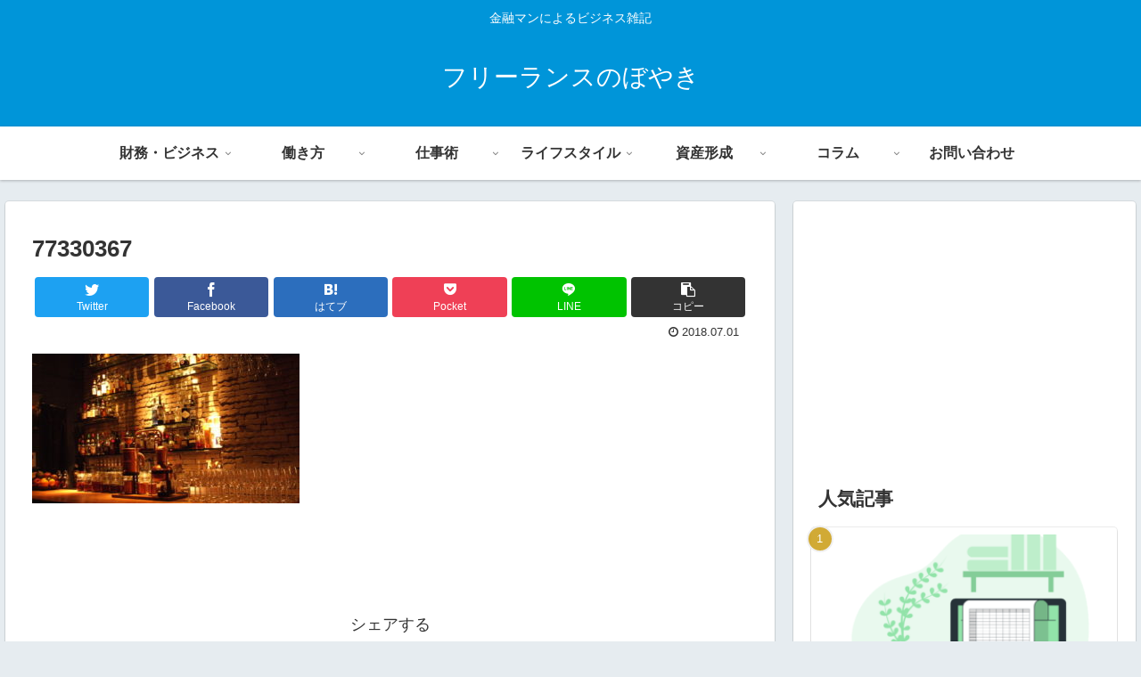

--- FILE ---
content_type: text/html; charset=UTF-8
request_url: https://www.freelance-boyaki.com/archives/143/attachment/77330367
body_size: 23489
content:
<!doctype html>
<html lang="ja"
	prefix="og: https://ogp.me/ns#" >

<head>
<meta charset="utf-8">
<meta http-equiv="X-UA-Compatible" content="IE=edge">
<meta name="viewport" content="width=device-width, initial-scale=1.0, viewport-fit=cover"/>
<meta name="referrer" content="no-referrer-when-downgrade"/>

      
<!-- Global site tag (gtag.js) - Google Analytics -->
<script async src="https://www.googletagmanager.com/gtag/js?id=G-WF0R1WBS6Q"></script>
<script>
  window.dataLayer = window.dataLayer || [];
  function gtag(){dataLayer.push(arguments);}
  gtag('js', new Date());

  gtag('config', 'G-WF0R1WBS6Q');
</script>
<!-- /Global site tag (gtag.js) - Google Analytics -->

      
  <!-- Other Analytics -->
<script data-ad-client="ca-pub-4709114071466624" async src="https://pagead2.googlesyndication.com/pagead/js/adsbygoogle.js"></script>
<!-- /Other Analytics -->
<!-- Google Search Console -->
<meta name="google-site-verification" content="S9V1DJHo1_1CO8Ak8XMfPTYQOp7ZTjNDjQV6ojgxZbk" />
<!-- /Google Search Console -->
<!-- preconnect dns-prefetch -->
<link rel="preconnect dns-prefetch" href="//www.googletagmanager.com">
<link rel="preconnect dns-prefetch" href="//www.google-analytics.com">
<link rel="preconnect dns-prefetch" href="//ajax.googleapis.com">
<link rel="preconnect dns-prefetch" href="//cdnjs.cloudflare.com">
<link rel="preconnect dns-prefetch" href="//pagead2.googlesyndication.com">
<link rel="preconnect dns-prefetch" href="//googleads.g.doubleclick.net">
<link rel="preconnect dns-prefetch" href="//tpc.googlesyndication.com">
<link rel="preconnect dns-prefetch" href="//ad.doubleclick.net">
<link rel="preconnect dns-prefetch" href="//www.gstatic.com">
<link rel="preconnect dns-prefetch" href="//cse.google.com">
<link rel="preconnect dns-prefetch" href="//fonts.gstatic.com">
<link rel="preconnect dns-prefetch" href="//fonts.googleapis.com">
<link rel="preconnect dns-prefetch" href="//cms.quantserve.com">
<link rel="preconnect dns-prefetch" href="//secure.gravatar.com">
<link rel="preconnect dns-prefetch" href="//cdn.syndication.twimg.com">
<link rel="preconnect dns-prefetch" href="//cdn.jsdelivr.net">
<link rel="preconnect dns-prefetch" href="//images-fe.ssl-images-amazon.com">
<link rel="preconnect dns-prefetch" href="//completion.amazon.com">
<link rel="preconnect dns-prefetch" href="//m.media-amazon.com">
<link rel="preconnect dns-prefetch" href="//i.moshimo.com">
<link rel="preconnect dns-prefetch" href="//aml.valuecommerce.com">
<link rel="preconnect dns-prefetch" href="//dalc.valuecommerce.com">
<link rel="preconnect dns-prefetch" href="//dalb.valuecommerce.com">
<title>77330367 | フリーランスのぼやき</title>

		<!-- All in One SEO 4.1.2.3 -->
		<meta property="og:site_name" content="フリーランスのぼやき | 金融マンによるビジネス雑記" />
		<meta property="og:type" content="article" />
		<meta property="og:title" content="77330367 | フリーランスのぼやき" />
		<meta property="article:published_time" content="2018-06-30T16:08:06Z" />
		<meta property="article:modified_time" content="2018-06-30T16:08:06Z" />
		<meta name="twitter:card" content="summary" />
		<meta name="twitter:domain" content="www.freelance-boyaki.com" />
		<meta name="twitter:title" content="77330367 | フリーランスのぼやき" />
		<meta name="google" content="nositelinkssearchbox" />
		<script type="application/ld+json" class="aioseo-schema">
			{"@context":"https:\/\/schema.org","@graph":[{"@type":"WebSite","@id":"https:\/\/www.freelance-boyaki.com\/#website","url":"https:\/\/www.freelance-boyaki.com\/","name":"\u30d5\u30ea\u30fc\u30e9\u30f3\u30b9\u306e\u307c\u3084\u304d","description":"\u91d1\u878d\u30de\u30f3\u306b\u3088\u308b\u30d3\u30b8\u30cd\u30b9\u96d1\u8a18","publisher":{"@id":"https:\/\/www.freelance-boyaki.com\/#organization"}},{"@type":"Organization","@id":"https:\/\/www.freelance-boyaki.com\/#organization","name":"\u30d5\u30ea\u30fc\u30e9\u30f3\u30b9\u306e\u307c\u3084\u304d","url":"https:\/\/www.freelance-boyaki.com\/"},{"@type":"BreadcrumbList","@id":"https:\/\/www.freelance-boyaki.com\/archives\/143\/attachment\/77330367#breadcrumblist","itemListElement":[{"@type":"ListItem","@id":"https:\/\/www.freelance-boyaki.com\/#listItem","position":"1","item":{"@type":"WebPage","@id":"https:\/\/www.freelance-boyaki.com\/","name":"\u30db\u30fc\u30e0","description":"\u5143\u5916\u8cc7\u7cfb\u6295\u8cc7\u9280\u884c\u30d0\u30f3\u30ab\u30fc\u306b\u3088\u308b\u30d3\u30b8\u30cd\u30b9\u30d6\u30ed\u30b0\u3067\u3059\u3002\u8ee2\u8077\u30fb\u5c31\u6d3b\u30fb\u8ca1\u52d9\u30fb\u50cd\u304d\u65b9\u306a\u3069\u3092\u306f\u3058\u3081\u30d5\u30ea\u30fc\u30e9\u30f3\u30b9\u3068\u3057\u3066\u306e\u751f\u304d\u65b9\u306b\u3064\u3044\u3066\u7db4\u3063\u3066\u3044\u307e\u3059","url":"https:\/\/www.freelance-boyaki.com\/"},"nextItem":"https:\/\/www.freelance-boyaki.com\/archives\/143\/attachment\/77330367#listItem"},{"@type":"ListItem","@id":"https:\/\/www.freelance-boyaki.com\/archives\/143\/attachment\/77330367#listItem","position":"2","item":{"@type":"WebPage","@id":"https:\/\/www.freelance-boyaki.com\/archives\/143\/attachment\/77330367","name":"77330367","url":"https:\/\/www.freelance-boyaki.com\/archives\/143\/attachment\/77330367"},"previousItem":"https:\/\/www.freelance-boyaki.com\/#listItem"}]},{"@type":"Person","@id":"https:\/\/www.freelance-boyaki.com\/archives\/author\/freelanceboyaki#author","url":"https:\/\/www.freelance-boyaki.com\/archives\/author\/freelanceboyaki","name":"\u30b7\u30f3\u30d7\u30ea\u30f3","image":{"@type":"ImageObject","@id":"https:\/\/www.freelance-boyaki.com\/archives\/143\/attachment\/77330367#authorImage","url":"https:\/\/secure.gravatar.com\/avatar\/08ef5d906b1ff11380d8d064ea8eb417?s=96&d=mm&r=g","width":"96","height":"96","caption":"\u30b7\u30f3\u30d7\u30ea\u30f3"}},{"@type":"ItemPage","@id":"https:\/\/www.freelance-boyaki.com\/archives\/143\/attachment\/77330367#itempage","url":"https:\/\/www.freelance-boyaki.com\/archives\/143\/attachment\/77330367","name":"77330367 | \u30d5\u30ea\u30fc\u30e9\u30f3\u30b9\u306e\u307c\u3084\u304d","inLanguage":"ja","isPartOf":{"@id":"https:\/\/www.freelance-boyaki.com\/#website"},"breadcrumb":{"@id":"https:\/\/www.freelance-boyaki.com\/archives\/143\/attachment\/77330367#breadcrumblist"},"author":"https:\/\/www.freelance-boyaki.com\/archives\/143\/attachment\/77330367#author","creator":"https:\/\/www.freelance-boyaki.com\/archives\/143\/attachment\/77330367#author","datePublished":"2018-06-30T16:08:06+09:00","dateModified":"2018-06-30T16:08:06+09:00"}]}
		</script>
		<script type="text/javascript" >
			window.ga=window.ga||function(){(ga.q=ga.q||[]).push(arguments)};ga.l=+new Date;
			ga('create', "UA-121443855-1", 'auto');
			ga('send', 'pageview');
		</script>
		<script async src="https://www.google-analytics.com/analytics.js"></script>
		<!-- All in One SEO -->


<!-- OGP -->
<meta property="og:type" content="article">
<meta property="og:description" content="">
<meta property="og:title" content="77330367">
<meta property="og:url" content="https://www.freelance-boyaki.com/archives/143/attachment/77330367">
<meta property="og:image" content="https://www.freelance-boyaki.com/wp-content/themes/cocoon-master/screenshot.jpg">
<meta property="og:site_name" content="フリーランスのぼやき">
<meta property="og:locale" content="ja_JP">
<meta property="article:published_time" content="2018-07-01T01:08:06+09:00" />
<meta property="article:modified_time" content="2018-07-01T01:08:06+09:00" />
<!-- /OGP -->

<!-- Twitter Card -->
<meta name="twitter:card" content="summary_large_image">
<meta property="twitter:description" content="">
<meta property="twitter:title" content="77330367">
<meta property="twitter:url" content="https://www.freelance-boyaki.com/archives/143/attachment/77330367">
<meta name="twitter:image" content="https://www.freelance-boyaki.com/wp-content/themes/cocoon-master/screenshot.jpg">
<meta name="twitter:domain" content="www.freelance-boyaki.com">
<!-- /Twitter Card -->
<link rel='dns-prefetch' href='//webfonts.xserver.jp' />
<link rel='dns-prefetch' href='//ajax.googleapis.com' />
<link rel='dns-prefetch' href='//cdnjs.cloudflare.com' />
<link rel='dns-prefetch' href='//www.google.com' />
<link rel='dns-prefetch' href='//s.w.org' />
<link rel="alternate" type="application/rss+xml" title="フリーランスのぼやき &raquo; フィード" href="https://www.freelance-boyaki.com/feed" />
<link rel='stylesheet' id='cocoon-style-css'  href='https://www.freelance-boyaki.com/wp-content/themes/cocoon-master/style.css?ver=5.7.14&#038;fver=20210508031614' media='all' />
<link rel='stylesheet' id='cocoon-keyframes-css'  href='https://www.freelance-boyaki.com/wp-content/themes/cocoon-master/keyframes.css?ver=5.7.14&#038;fver=20210508031614' media='all' />
<link rel='stylesheet' id='font-awesome-style-css'  href='https://www.freelance-boyaki.com/wp-content/themes/cocoon-master/webfonts/fontawesome/css/font-awesome.min.css?ver=5.7.14&#038;fver=20210508031614' media='all' />
<link rel='stylesheet' id='icomoon-style-css'  href='https://www.freelance-boyaki.com/wp-content/themes/cocoon-master/webfonts/icomoon/style.css?ver=5.7.14&#038;fver=20210508031614' media='all' />
<link rel='stylesheet' id='baguettebox-style-css'  href='https://www.freelance-boyaki.com/wp-content/themes/cocoon-master/plugins/baguettebox/dist/baguetteBox.min.css?ver=5.7.14&#038;fver=20210508031614' media='all' />
<link rel='stylesheet' id='cocoon-skin-style-css'  href='https://www.freelance-boyaki.com/wp-content/themes/cocoon-master/skins/skin-colors-blue/style.css?ver=5.7.14&#038;fver=20210508031614' media='all' />
<style id='cocoon-skin-style-inline-css'>
#navi .navi-in>ul>li{width:150px}.cat-label.cat-label-7,.cat-link.cat-link-7{background-color:#1e73be;color:#fff}.main{width:860px}.sidebar{width:376px}@media screen and (max-width:1280px){.wrap{width:auto}.main,.sidebar,.sidebar-left .main,.sidebar-left .sidebar{margin:0 .5%}.main{width:67.4%}.sidebar{padding:1.5%;width:30%}.entry-card-thumb{width:38%}.entry-card-content{margin-left:40%}}body::after{content:url(https://www.freelance-boyaki.com/wp-content/themes/cocoon-master/lib/analytics/access.php?post_id=155&post_type=post);visibility:hidden;position:absolute;bottom:0;right:0;width:1px;height:1px;overflow:hidden;display:inline!important}.toc-checkbox{display:none}.toc-content{visibility:hidden;height:0;opacity:.2;transition:all .5s ease-out}.toc-checkbox:checked~.toc-content{visibility:visible;padding-top:.6em;height:100%;opacity:1}.toc-title::after{content:'[開く]';margin-left:.5em;cursor:pointer;font-size:.8em}.toc-title:hover::after{text-decoration:underline}.toc-checkbox:checked+.toc-title::after{content:'[閉じる]'}#respond{display:none}.entry-content>*,.demo .entry-content p{line-height:1.8}.article p,.demo .entry-content p,.article dl,.article ul,.article ol,.article blockquote,.article pre,.article table,.article .author-box,.article .blogcard-wrap,.article .login-user-only,.article .information-box,.article .question-box,.article .alert-box,.article .information,.article .question,.article .alert,.article .memo-box,.article .comment-box,.article .common-icon-box,.article .blank-box,.article .button-block,.article .micro-bottom,.article .caption-box,.article .tab-caption-box,.article .label-box,.article .toggle-wrap,.article .wp-block-image,.booklink-box,.article .kaerebalink-box,.article .tomarebalink-box,.article .product-item-box,.article .speech-wrap,.article .toc,.article .column-wrap,.article .new-entry-cards,.article .popular-entry-cards,.article .navi-entry-cards,.article .box-menus,.article .ranking-item,.article .wp-block-categories,.article .wp-block-archives,.article .wp-block-archives-dropdown,.article .wp-block-calendar,.article .rss-entry-cards,.article .ad-area,.article .wp-block-gallery,.article .wp-block-audio,.article .wp-block-cover,.article .wp-block-file,.article .wp-block-media-text,.article .wp-block-video,.article .wp-block-buttons,.article .wp-block-columns,.article .wp-block-separator,.article .components-placeholder,.article .wp-block-search,.article .wp-block-social-links,.article .timeline-box,.article .blogcard-type,.article .btn-wrap,.article .btn-wrap a,.article .block-box,.article .wp-block-embed,.article .wp-block-group,.article .wp-block-table,.article .scrollable-table,.article .wp-block-separator,[data-type="core/freeform"]{margin-bottom:1.4em}.article h2,.article h3,.article h4,.article h5,.article h6{margin-bottom:18px}@media screen and (max-width:480px){.body,.menu-content{font-size:16px}.article h2,.article h3,.article h4,.article h5,.article h6{margin-bottom:16px}}@media screen and (max-width:781px){.wp-block-column{margin-bottom:1.4em}}@media screen and (max-width:599px){.column-wrap>div{margin-bottom:1.4em}}.article h2,.article h3,.article h4,.article h5,.article h6{margin-top:1.87em}.article .micro-top{margin-bottom:.28em}.article .micro-bottom{margin-top:-1.26em}.article .micro-balloon{margin-bottom:.7em}.article .micro-bottom.micro-balloon{margin-top:-.98em}.blank-box.bb-key-color{border-color:#19448e}.iic-key-color li::before{color:#19448e}.blank-box.bb-tab.bb-key-color::before{background-color:#19448e}.tb-key-color .toggle-button{border:1px solid #19448e;background:#19448e;color:#fff}.tb-key-color .toggle-button::before{color:#ccc}.tb-key-color .toggle-checkbox:checked~.toggle-content{border-color:#19448e}.cb-key-color.caption-box{border-color:#19448e}.cb-key-color .caption-box-label{background-color:#19448e;color:#fff}.tcb-key-color .tab-caption-box-label{background-color:#19448e;color:#fff}.tcb-key-color .tab-caption-box-content{border-color:#19448e}.lb-key-color .label-box-content{border-color:#19448e}.mc-key-color{background-color:#19448e;color:#fff;border:0}.mc-key-color.micro-bottom::after{border-bottom-color:#19448e;border-top-color:transparent}.mc-key-color::before{border-top-color:transparent;border-bottom-color:transparent}.mc-key-color::after{border-top-color:#19448e}.btn-key-color,.btn-wrap.btn-wrap-key-color>a{background-color:#19448e}.has-text-color.has-key-color-color{color:#19448e}.has-background.has-key-color-background-color{background-color:#19448e}.body.article,body#tinymce.wp-editor{background-color:#fff}.body.article,.editor-post-title__block .editor-post-title__input,body#tinymce.wp-editor{color:#333}.body .has-key-color-background-color{background-color:#19448e}.body .has-key-color-color{color:#19448e}.body .has-key-color-border-color{border-color:#19448e}.btn-wrap.has-key-color-background-color>a{background-color:#19448e}.btn-wrap.has-key-color-color>a{color:#19448e}.btn-wrap.has-key-color-border-color>a{border-color:#19448e}.bb-tab.has-key-color-border-color .bb-label{background-color:#19448e}.toggle-wrap.has-key-color-border-color .toggle-button{background-color:#19448e}.toggle-wrap.has-key-color-border-color .toggle-button,.toggle-wrap.has-key-color-border-color .toggle-content{border-color:#19448e}.iconlist-box.has-key-color-icon-color li::before{color:#19448e}.micro-balloon.has-key-color-background-color{background-color:#19448e;border-color:transparent}.micro-balloon.has-key-color-background-color.micro-bottom::after{border-bottom-color:#19448e;border-top-color:transparent}.micro-balloon.has-key-color-background-color::before{border-top-color:transparent;border-bottom-color:transparent}.micro-balloon.has-key-color-background-color::after{border-top-color:#19448e}.micro-balloon.has-border-color.has-key-color-border-color{border-color:#19448e}.micro-balloon.micro-top.has-key-color-border-color::before{border-top-color:#19448e}.micro-balloon.micro-bottom.has-key-color-border-color::before{border-bottom-color:#19448e}.caption-box.has-key-color-border-color .box-label{background-color:#19448e}.tab-caption-box.has-key-color-border-color .box-label{background-color:#19448e}.tab-caption-box.has-key-color-border-color .box-content{border-color:#19448e}.tab-caption-box.has-key-color-background-color .box-content{background-color:#19448e}.label-box.has-key-color-border-color .box-content{border-color:#19448e}.label-box.has-key-color-background-color .box-content{background-color:#19448e}.sbp-l .speech-balloon.has-key-color-border-color::before{border-right-color:#19448e}.sbp-r .speech-balloon.has-key-color-border-color::before{border-left-color:#19448e}.sbp-l .speech-balloon.has-key-color-background-color::after{border-right-color:#19448e}.sbp-r .speech-balloon.has-key-color-background-color::after{border-left-color:#19448e}.sbs-line.sbp-r .speech-balloon.has-key-color-background-color{background-color:#19448e}.sbs-line.sbp-r .speech-balloon.has-key-color-border-color{border-color:#19448e}.speech-wrap.sbs-think .speech-balloon.has-key-color-border-color::before,.speech-wrap.sbs-think .speech-balloon.has-key-color-border-color::after{border-color:#19448e}.sbs-think .speech-balloon.has-key-color-background-color::before,.sbs-think .speech-balloon.has-key-color-background-color::after{background-color:#19448e}.timeline-box.has-key-color-point-color .timeline-item::before{background-color:#19448e}.body .has-red-background-color{background-color:#e60033}.body .has-red-color{color:#e60033}.body .has-red-border-color{border-color:#e60033}.btn-wrap.has-red-background-color>a{background-color:#e60033}.btn-wrap.has-red-color>a{color:#e60033}.btn-wrap.has-red-border-color>a{border-color:#e60033}.bb-tab.has-red-border-color .bb-label{background-color:#e60033}.toggle-wrap.has-red-border-color .toggle-button{background-color:#e60033}.toggle-wrap.has-red-border-color .toggle-button,.toggle-wrap.has-red-border-color .toggle-content{border-color:#e60033}.iconlist-box.has-red-icon-color li::before{color:#e60033}.micro-balloon.has-red-background-color{background-color:#e60033;border-color:transparent}.micro-balloon.has-red-background-color.micro-bottom::after{border-bottom-color:#e60033;border-top-color:transparent}.micro-balloon.has-red-background-color::before{border-top-color:transparent;border-bottom-color:transparent}.micro-balloon.has-red-background-color::after{border-top-color:#e60033}.micro-balloon.has-border-color.has-red-border-color{border-color:#e60033}.micro-balloon.micro-top.has-red-border-color::before{border-top-color:#e60033}.micro-balloon.micro-bottom.has-red-border-color::before{border-bottom-color:#e60033}.caption-box.has-red-border-color .box-label{background-color:#e60033}.tab-caption-box.has-red-border-color .box-label{background-color:#e60033}.tab-caption-box.has-red-border-color .box-content{border-color:#e60033}.tab-caption-box.has-red-background-color .box-content{background-color:#e60033}.label-box.has-red-border-color .box-content{border-color:#e60033}.label-box.has-red-background-color .box-content{background-color:#e60033}.sbp-l .speech-balloon.has-red-border-color::before{border-right-color:#e60033}.sbp-r .speech-balloon.has-red-border-color::before{border-left-color:#e60033}.sbp-l .speech-balloon.has-red-background-color::after{border-right-color:#e60033}.sbp-r .speech-balloon.has-red-background-color::after{border-left-color:#e60033}.sbs-line.sbp-r .speech-balloon.has-red-background-color{background-color:#e60033}.sbs-line.sbp-r .speech-balloon.has-red-border-color{border-color:#e60033}.speech-wrap.sbs-think .speech-balloon.has-red-border-color::before,.speech-wrap.sbs-think .speech-balloon.has-red-border-color::after{border-color:#e60033}.sbs-think .speech-balloon.has-red-background-color::before,.sbs-think .speech-balloon.has-red-background-color::after{background-color:#e60033}.timeline-box.has-red-point-color .timeline-item::before{background-color:#e60033}.body .has-pink-background-color{background-color:#e95295}.body .has-pink-color{color:#e95295}.body .has-pink-border-color{border-color:#e95295}.btn-wrap.has-pink-background-color>a{background-color:#e95295}.btn-wrap.has-pink-color>a{color:#e95295}.btn-wrap.has-pink-border-color>a{border-color:#e95295}.bb-tab.has-pink-border-color .bb-label{background-color:#e95295}.toggle-wrap.has-pink-border-color .toggle-button{background-color:#e95295}.toggle-wrap.has-pink-border-color .toggle-button,.toggle-wrap.has-pink-border-color .toggle-content{border-color:#e95295}.iconlist-box.has-pink-icon-color li::before{color:#e95295}.micro-balloon.has-pink-background-color{background-color:#e95295;border-color:transparent}.micro-balloon.has-pink-background-color.micro-bottom::after{border-bottom-color:#e95295;border-top-color:transparent}.micro-balloon.has-pink-background-color::before{border-top-color:transparent;border-bottom-color:transparent}.micro-balloon.has-pink-background-color::after{border-top-color:#e95295}.micro-balloon.has-border-color.has-pink-border-color{border-color:#e95295}.micro-balloon.micro-top.has-pink-border-color::before{border-top-color:#e95295}.micro-balloon.micro-bottom.has-pink-border-color::before{border-bottom-color:#e95295}.caption-box.has-pink-border-color .box-label{background-color:#e95295}.tab-caption-box.has-pink-border-color .box-label{background-color:#e95295}.tab-caption-box.has-pink-border-color .box-content{border-color:#e95295}.tab-caption-box.has-pink-background-color .box-content{background-color:#e95295}.label-box.has-pink-border-color .box-content{border-color:#e95295}.label-box.has-pink-background-color .box-content{background-color:#e95295}.sbp-l .speech-balloon.has-pink-border-color::before{border-right-color:#e95295}.sbp-r .speech-balloon.has-pink-border-color::before{border-left-color:#e95295}.sbp-l .speech-balloon.has-pink-background-color::after{border-right-color:#e95295}.sbp-r .speech-balloon.has-pink-background-color::after{border-left-color:#e95295}.sbs-line.sbp-r .speech-balloon.has-pink-background-color{background-color:#e95295}.sbs-line.sbp-r .speech-balloon.has-pink-border-color{border-color:#e95295}.speech-wrap.sbs-think .speech-balloon.has-pink-border-color::before,.speech-wrap.sbs-think .speech-balloon.has-pink-border-color::after{border-color:#e95295}.sbs-think .speech-balloon.has-pink-background-color::before,.sbs-think .speech-balloon.has-pink-background-color::after{background-color:#e95295}.timeline-box.has-pink-point-color .timeline-item::before{background-color:#e95295}.body .has-purple-background-color{background-color:#884898}.body .has-purple-color{color:#884898}.body .has-purple-border-color{border-color:#884898}.btn-wrap.has-purple-background-color>a{background-color:#884898}.btn-wrap.has-purple-color>a{color:#884898}.btn-wrap.has-purple-border-color>a{border-color:#884898}.bb-tab.has-purple-border-color .bb-label{background-color:#884898}.toggle-wrap.has-purple-border-color .toggle-button{background-color:#884898}.toggle-wrap.has-purple-border-color .toggle-button,.toggle-wrap.has-purple-border-color .toggle-content{border-color:#884898}.iconlist-box.has-purple-icon-color li::before{color:#884898}.micro-balloon.has-purple-background-color{background-color:#884898;border-color:transparent}.micro-balloon.has-purple-background-color.micro-bottom::after{border-bottom-color:#884898;border-top-color:transparent}.micro-balloon.has-purple-background-color::before{border-top-color:transparent;border-bottom-color:transparent}.micro-balloon.has-purple-background-color::after{border-top-color:#884898}.micro-balloon.has-border-color.has-purple-border-color{border-color:#884898}.micro-balloon.micro-top.has-purple-border-color::before{border-top-color:#884898}.micro-balloon.micro-bottom.has-purple-border-color::before{border-bottom-color:#884898}.caption-box.has-purple-border-color .box-label{background-color:#884898}.tab-caption-box.has-purple-border-color .box-label{background-color:#884898}.tab-caption-box.has-purple-border-color .box-content{border-color:#884898}.tab-caption-box.has-purple-background-color .box-content{background-color:#884898}.label-box.has-purple-border-color .box-content{border-color:#884898}.label-box.has-purple-background-color .box-content{background-color:#884898}.sbp-l .speech-balloon.has-purple-border-color::before{border-right-color:#884898}.sbp-r .speech-balloon.has-purple-border-color::before{border-left-color:#884898}.sbp-l .speech-balloon.has-purple-background-color::after{border-right-color:#884898}.sbp-r .speech-balloon.has-purple-background-color::after{border-left-color:#884898}.sbs-line.sbp-r .speech-balloon.has-purple-background-color{background-color:#884898}.sbs-line.sbp-r .speech-balloon.has-purple-border-color{border-color:#884898}.speech-wrap.sbs-think .speech-balloon.has-purple-border-color::before,.speech-wrap.sbs-think .speech-balloon.has-purple-border-color::after{border-color:#884898}.sbs-think .speech-balloon.has-purple-background-color::before,.sbs-think .speech-balloon.has-purple-background-color::after{background-color:#884898}.timeline-box.has-purple-point-color .timeline-item::before{background-color:#884898}.body .has-deep-background-color{background-color:#55295b}.body .has-deep-color{color:#55295b}.body .has-deep-border-color{border-color:#55295b}.btn-wrap.has-deep-background-color>a{background-color:#55295b}.btn-wrap.has-deep-color>a{color:#55295b}.btn-wrap.has-deep-border-color>a{border-color:#55295b}.bb-tab.has-deep-border-color .bb-label{background-color:#55295b}.toggle-wrap.has-deep-border-color .toggle-button{background-color:#55295b}.toggle-wrap.has-deep-border-color .toggle-button,.toggle-wrap.has-deep-border-color .toggle-content{border-color:#55295b}.iconlist-box.has-deep-icon-color li::before{color:#55295b}.micro-balloon.has-deep-background-color{background-color:#55295b;border-color:transparent}.micro-balloon.has-deep-background-color.micro-bottom::after{border-bottom-color:#55295b;border-top-color:transparent}.micro-balloon.has-deep-background-color::before{border-top-color:transparent;border-bottom-color:transparent}.micro-balloon.has-deep-background-color::after{border-top-color:#55295b}.micro-balloon.has-border-color.has-deep-border-color{border-color:#55295b}.micro-balloon.micro-top.has-deep-border-color::before{border-top-color:#55295b}.micro-balloon.micro-bottom.has-deep-border-color::before{border-bottom-color:#55295b}.caption-box.has-deep-border-color .box-label{background-color:#55295b}.tab-caption-box.has-deep-border-color .box-label{background-color:#55295b}.tab-caption-box.has-deep-border-color .box-content{border-color:#55295b}.tab-caption-box.has-deep-background-color .box-content{background-color:#55295b}.label-box.has-deep-border-color .box-content{border-color:#55295b}.label-box.has-deep-background-color .box-content{background-color:#55295b}.sbp-l .speech-balloon.has-deep-border-color::before{border-right-color:#55295b}.sbp-r .speech-balloon.has-deep-border-color::before{border-left-color:#55295b}.sbp-l .speech-balloon.has-deep-background-color::after{border-right-color:#55295b}.sbp-r .speech-balloon.has-deep-background-color::after{border-left-color:#55295b}.sbs-line.sbp-r .speech-balloon.has-deep-background-color{background-color:#55295b}.sbs-line.sbp-r .speech-balloon.has-deep-border-color{border-color:#55295b}.speech-wrap.sbs-think .speech-balloon.has-deep-border-color::before,.speech-wrap.sbs-think .speech-balloon.has-deep-border-color::after{border-color:#55295b}.sbs-think .speech-balloon.has-deep-background-color::before,.sbs-think .speech-balloon.has-deep-background-color::after{background-color:#55295b}.timeline-box.has-deep-point-color .timeline-item::before{background-color:#55295b}.body .has-indigo-background-color{background-color:#1e50a2}.body .has-indigo-color{color:#1e50a2}.body .has-indigo-border-color{border-color:#1e50a2}.btn-wrap.has-indigo-background-color>a{background-color:#1e50a2}.btn-wrap.has-indigo-color>a{color:#1e50a2}.btn-wrap.has-indigo-border-color>a{border-color:#1e50a2}.bb-tab.has-indigo-border-color .bb-label{background-color:#1e50a2}.toggle-wrap.has-indigo-border-color .toggle-button{background-color:#1e50a2}.toggle-wrap.has-indigo-border-color .toggle-button,.toggle-wrap.has-indigo-border-color .toggle-content{border-color:#1e50a2}.iconlist-box.has-indigo-icon-color li::before{color:#1e50a2}.micro-balloon.has-indigo-background-color{background-color:#1e50a2;border-color:transparent}.micro-balloon.has-indigo-background-color.micro-bottom::after{border-bottom-color:#1e50a2;border-top-color:transparent}.micro-balloon.has-indigo-background-color::before{border-top-color:transparent;border-bottom-color:transparent}.micro-balloon.has-indigo-background-color::after{border-top-color:#1e50a2}.micro-balloon.has-border-color.has-indigo-border-color{border-color:#1e50a2}.micro-balloon.micro-top.has-indigo-border-color::before{border-top-color:#1e50a2}.micro-balloon.micro-bottom.has-indigo-border-color::before{border-bottom-color:#1e50a2}.caption-box.has-indigo-border-color .box-label{background-color:#1e50a2}.tab-caption-box.has-indigo-border-color .box-label{background-color:#1e50a2}.tab-caption-box.has-indigo-border-color .box-content{border-color:#1e50a2}.tab-caption-box.has-indigo-background-color .box-content{background-color:#1e50a2}.label-box.has-indigo-border-color .box-content{border-color:#1e50a2}.label-box.has-indigo-background-color .box-content{background-color:#1e50a2}.sbp-l .speech-balloon.has-indigo-border-color::before{border-right-color:#1e50a2}.sbp-r .speech-balloon.has-indigo-border-color::before{border-left-color:#1e50a2}.sbp-l .speech-balloon.has-indigo-background-color::after{border-right-color:#1e50a2}.sbp-r .speech-balloon.has-indigo-background-color::after{border-left-color:#1e50a2}.sbs-line.sbp-r .speech-balloon.has-indigo-background-color{background-color:#1e50a2}.sbs-line.sbp-r .speech-balloon.has-indigo-border-color{border-color:#1e50a2}.speech-wrap.sbs-think .speech-balloon.has-indigo-border-color::before,.speech-wrap.sbs-think .speech-balloon.has-indigo-border-color::after{border-color:#1e50a2}.sbs-think .speech-balloon.has-indigo-background-color::before,.sbs-think .speech-balloon.has-indigo-background-color::after{background-color:#1e50a2}.timeline-box.has-indigo-point-color .timeline-item::before{background-color:#1e50a2}.body .has-blue-background-color{background-color:#0095d9}.body .has-blue-color{color:#0095d9}.body .has-blue-border-color{border-color:#0095d9}.btn-wrap.has-blue-background-color>a{background-color:#0095d9}.btn-wrap.has-blue-color>a{color:#0095d9}.btn-wrap.has-blue-border-color>a{border-color:#0095d9}.bb-tab.has-blue-border-color .bb-label{background-color:#0095d9}.toggle-wrap.has-blue-border-color .toggle-button{background-color:#0095d9}.toggle-wrap.has-blue-border-color .toggle-button,.toggle-wrap.has-blue-border-color .toggle-content{border-color:#0095d9}.iconlist-box.has-blue-icon-color li::before{color:#0095d9}.micro-balloon.has-blue-background-color{background-color:#0095d9;border-color:transparent}.micro-balloon.has-blue-background-color.micro-bottom::after{border-bottom-color:#0095d9;border-top-color:transparent}.micro-balloon.has-blue-background-color::before{border-top-color:transparent;border-bottom-color:transparent}.micro-balloon.has-blue-background-color::after{border-top-color:#0095d9}.micro-balloon.has-border-color.has-blue-border-color{border-color:#0095d9}.micro-balloon.micro-top.has-blue-border-color::before{border-top-color:#0095d9}.micro-balloon.micro-bottom.has-blue-border-color::before{border-bottom-color:#0095d9}.caption-box.has-blue-border-color .box-label{background-color:#0095d9}.tab-caption-box.has-blue-border-color .box-label{background-color:#0095d9}.tab-caption-box.has-blue-border-color .box-content{border-color:#0095d9}.tab-caption-box.has-blue-background-color .box-content{background-color:#0095d9}.label-box.has-blue-border-color .box-content{border-color:#0095d9}.label-box.has-blue-background-color .box-content{background-color:#0095d9}.sbp-l .speech-balloon.has-blue-border-color::before{border-right-color:#0095d9}.sbp-r .speech-balloon.has-blue-border-color::before{border-left-color:#0095d9}.sbp-l .speech-balloon.has-blue-background-color::after{border-right-color:#0095d9}.sbp-r .speech-balloon.has-blue-background-color::after{border-left-color:#0095d9}.sbs-line.sbp-r .speech-balloon.has-blue-background-color{background-color:#0095d9}.sbs-line.sbp-r .speech-balloon.has-blue-border-color{border-color:#0095d9}.speech-wrap.sbs-think .speech-balloon.has-blue-border-color::before,.speech-wrap.sbs-think .speech-balloon.has-blue-border-color::after{border-color:#0095d9}.sbs-think .speech-balloon.has-blue-background-color::before,.sbs-think .speech-balloon.has-blue-background-color::after{background-color:#0095d9}.timeline-box.has-blue-point-color .timeline-item::before{background-color:#0095d9}.body .has-light-blue-background-color{background-color:#2ca9e1}.body .has-light-blue-color{color:#2ca9e1}.body .has-light-blue-border-color{border-color:#2ca9e1}.btn-wrap.has-light-blue-background-color>a{background-color:#2ca9e1}.btn-wrap.has-light-blue-color>a{color:#2ca9e1}.btn-wrap.has-light-blue-border-color>a{border-color:#2ca9e1}.bb-tab.has-light-blue-border-color .bb-label{background-color:#2ca9e1}.toggle-wrap.has-light-blue-border-color .toggle-button{background-color:#2ca9e1}.toggle-wrap.has-light-blue-border-color .toggle-button,.toggle-wrap.has-light-blue-border-color .toggle-content{border-color:#2ca9e1}.iconlist-box.has-light-blue-icon-color li::before{color:#2ca9e1}.micro-balloon.has-light-blue-background-color{background-color:#2ca9e1;border-color:transparent}.micro-balloon.has-light-blue-background-color.micro-bottom::after{border-bottom-color:#2ca9e1;border-top-color:transparent}.micro-balloon.has-light-blue-background-color::before{border-top-color:transparent;border-bottom-color:transparent}.micro-balloon.has-light-blue-background-color::after{border-top-color:#2ca9e1}.micro-balloon.has-border-color.has-light-blue-border-color{border-color:#2ca9e1}.micro-balloon.micro-top.has-light-blue-border-color::before{border-top-color:#2ca9e1}.micro-balloon.micro-bottom.has-light-blue-border-color::before{border-bottom-color:#2ca9e1}.caption-box.has-light-blue-border-color .box-label{background-color:#2ca9e1}.tab-caption-box.has-light-blue-border-color .box-label{background-color:#2ca9e1}.tab-caption-box.has-light-blue-border-color .box-content{border-color:#2ca9e1}.tab-caption-box.has-light-blue-background-color .box-content{background-color:#2ca9e1}.label-box.has-light-blue-border-color .box-content{border-color:#2ca9e1}.label-box.has-light-blue-background-color .box-content{background-color:#2ca9e1}.sbp-l .speech-balloon.has-light-blue-border-color::before{border-right-color:#2ca9e1}.sbp-r .speech-balloon.has-light-blue-border-color::before{border-left-color:#2ca9e1}.sbp-l .speech-balloon.has-light-blue-background-color::after{border-right-color:#2ca9e1}.sbp-r .speech-balloon.has-light-blue-background-color::after{border-left-color:#2ca9e1}.sbs-line.sbp-r .speech-balloon.has-light-blue-background-color{background-color:#2ca9e1}.sbs-line.sbp-r .speech-balloon.has-light-blue-border-color{border-color:#2ca9e1}.speech-wrap.sbs-think .speech-balloon.has-light-blue-border-color::before,.speech-wrap.sbs-think .speech-balloon.has-light-blue-border-color::after{border-color:#2ca9e1}.sbs-think .speech-balloon.has-light-blue-background-color::before,.sbs-think .speech-balloon.has-light-blue-background-color::after{background-color:#2ca9e1}.timeline-box.has-light-blue-point-color .timeline-item::before{background-color:#2ca9e1}.body .has-cyan-background-color{background-color:#00a3af}.body .has-cyan-color{color:#00a3af}.body .has-cyan-border-color{border-color:#00a3af}.btn-wrap.has-cyan-background-color>a{background-color:#00a3af}.btn-wrap.has-cyan-color>a{color:#00a3af}.btn-wrap.has-cyan-border-color>a{border-color:#00a3af}.bb-tab.has-cyan-border-color .bb-label{background-color:#00a3af}.toggle-wrap.has-cyan-border-color .toggle-button{background-color:#00a3af}.toggle-wrap.has-cyan-border-color .toggle-button,.toggle-wrap.has-cyan-border-color .toggle-content{border-color:#00a3af}.iconlist-box.has-cyan-icon-color li::before{color:#00a3af}.micro-balloon.has-cyan-background-color{background-color:#00a3af;border-color:transparent}.micro-balloon.has-cyan-background-color.micro-bottom::after{border-bottom-color:#00a3af;border-top-color:transparent}.micro-balloon.has-cyan-background-color::before{border-top-color:transparent;border-bottom-color:transparent}.micro-balloon.has-cyan-background-color::after{border-top-color:#00a3af}.micro-balloon.has-border-color.has-cyan-border-color{border-color:#00a3af}.micro-balloon.micro-top.has-cyan-border-color::before{border-top-color:#00a3af}.micro-balloon.micro-bottom.has-cyan-border-color::before{border-bottom-color:#00a3af}.caption-box.has-cyan-border-color .box-label{background-color:#00a3af}.tab-caption-box.has-cyan-border-color .box-label{background-color:#00a3af}.tab-caption-box.has-cyan-border-color .box-content{border-color:#00a3af}.tab-caption-box.has-cyan-background-color .box-content{background-color:#00a3af}.label-box.has-cyan-border-color .box-content{border-color:#00a3af}.label-box.has-cyan-background-color .box-content{background-color:#00a3af}.sbp-l .speech-balloon.has-cyan-border-color::before{border-right-color:#00a3af}.sbp-r .speech-balloon.has-cyan-border-color::before{border-left-color:#00a3af}.sbp-l .speech-balloon.has-cyan-background-color::after{border-right-color:#00a3af}.sbp-r .speech-balloon.has-cyan-background-color::after{border-left-color:#00a3af}.sbs-line.sbp-r .speech-balloon.has-cyan-background-color{background-color:#00a3af}.sbs-line.sbp-r .speech-balloon.has-cyan-border-color{border-color:#00a3af}.speech-wrap.sbs-think .speech-balloon.has-cyan-border-color::before,.speech-wrap.sbs-think .speech-balloon.has-cyan-border-color::after{border-color:#00a3af}.sbs-think .speech-balloon.has-cyan-background-color::before,.sbs-think .speech-balloon.has-cyan-background-color::after{background-color:#00a3af}.timeline-box.has-cyan-point-color .timeline-item::before{background-color:#00a3af}.body .has-teal-background-color{background-color:#007b43}.body .has-teal-color{color:#007b43}.body .has-teal-border-color{border-color:#007b43}.btn-wrap.has-teal-background-color>a{background-color:#007b43}.btn-wrap.has-teal-color>a{color:#007b43}.btn-wrap.has-teal-border-color>a{border-color:#007b43}.bb-tab.has-teal-border-color .bb-label{background-color:#007b43}.toggle-wrap.has-teal-border-color .toggle-button{background-color:#007b43}.toggle-wrap.has-teal-border-color .toggle-button,.toggle-wrap.has-teal-border-color .toggle-content{border-color:#007b43}.iconlist-box.has-teal-icon-color li::before{color:#007b43}.micro-balloon.has-teal-background-color{background-color:#007b43;border-color:transparent}.micro-balloon.has-teal-background-color.micro-bottom::after{border-bottom-color:#007b43;border-top-color:transparent}.micro-balloon.has-teal-background-color::before{border-top-color:transparent;border-bottom-color:transparent}.micro-balloon.has-teal-background-color::after{border-top-color:#007b43}.micro-balloon.has-border-color.has-teal-border-color{border-color:#007b43}.micro-balloon.micro-top.has-teal-border-color::before{border-top-color:#007b43}.micro-balloon.micro-bottom.has-teal-border-color::before{border-bottom-color:#007b43}.caption-box.has-teal-border-color .box-label{background-color:#007b43}.tab-caption-box.has-teal-border-color .box-label{background-color:#007b43}.tab-caption-box.has-teal-border-color .box-content{border-color:#007b43}.tab-caption-box.has-teal-background-color .box-content{background-color:#007b43}.label-box.has-teal-border-color .box-content{border-color:#007b43}.label-box.has-teal-background-color .box-content{background-color:#007b43}.sbp-l .speech-balloon.has-teal-border-color::before{border-right-color:#007b43}.sbp-r .speech-balloon.has-teal-border-color::before{border-left-color:#007b43}.sbp-l .speech-balloon.has-teal-background-color::after{border-right-color:#007b43}.sbp-r .speech-balloon.has-teal-background-color::after{border-left-color:#007b43}.sbs-line.sbp-r .speech-balloon.has-teal-background-color{background-color:#007b43}.sbs-line.sbp-r .speech-balloon.has-teal-border-color{border-color:#007b43}.speech-wrap.sbs-think .speech-balloon.has-teal-border-color::before,.speech-wrap.sbs-think .speech-balloon.has-teal-border-color::after{border-color:#007b43}.sbs-think .speech-balloon.has-teal-background-color::before,.sbs-think .speech-balloon.has-teal-background-color::after{background-color:#007b43}.timeline-box.has-teal-point-color .timeline-item::before{background-color:#007b43}.body .has-green-background-color{background-color:#3eb370}.body .has-green-color{color:#3eb370}.body .has-green-border-color{border-color:#3eb370}.btn-wrap.has-green-background-color>a{background-color:#3eb370}.btn-wrap.has-green-color>a{color:#3eb370}.btn-wrap.has-green-border-color>a{border-color:#3eb370}.bb-tab.has-green-border-color .bb-label{background-color:#3eb370}.toggle-wrap.has-green-border-color .toggle-button{background-color:#3eb370}.toggle-wrap.has-green-border-color .toggle-button,.toggle-wrap.has-green-border-color .toggle-content{border-color:#3eb370}.iconlist-box.has-green-icon-color li::before{color:#3eb370}.micro-balloon.has-green-background-color{background-color:#3eb370;border-color:transparent}.micro-balloon.has-green-background-color.micro-bottom::after{border-bottom-color:#3eb370;border-top-color:transparent}.micro-balloon.has-green-background-color::before{border-top-color:transparent;border-bottom-color:transparent}.micro-balloon.has-green-background-color::after{border-top-color:#3eb370}.micro-balloon.has-border-color.has-green-border-color{border-color:#3eb370}.micro-balloon.micro-top.has-green-border-color::before{border-top-color:#3eb370}.micro-balloon.micro-bottom.has-green-border-color::before{border-bottom-color:#3eb370}.caption-box.has-green-border-color .box-label{background-color:#3eb370}.tab-caption-box.has-green-border-color .box-label{background-color:#3eb370}.tab-caption-box.has-green-border-color .box-content{border-color:#3eb370}.tab-caption-box.has-green-background-color .box-content{background-color:#3eb370}.label-box.has-green-border-color .box-content{border-color:#3eb370}.label-box.has-green-background-color .box-content{background-color:#3eb370}.sbp-l .speech-balloon.has-green-border-color::before{border-right-color:#3eb370}.sbp-r .speech-balloon.has-green-border-color::before{border-left-color:#3eb370}.sbp-l .speech-balloon.has-green-background-color::after{border-right-color:#3eb370}.sbp-r .speech-balloon.has-green-background-color::after{border-left-color:#3eb370}.sbs-line.sbp-r .speech-balloon.has-green-background-color{background-color:#3eb370}.sbs-line.sbp-r .speech-balloon.has-green-border-color{border-color:#3eb370}.speech-wrap.sbs-think .speech-balloon.has-green-border-color::before,.speech-wrap.sbs-think .speech-balloon.has-green-border-color::after{border-color:#3eb370}.sbs-think .speech-balloon.has-green-background-color::before,.sbs-think .speech-balloon.has-green-background-color::after{background-color:#3eb370}.timeline-box.has-green-point-color .timeline-item::before{background-color:#3eb370}.body .has-light-green-background-color{background-color:#8bc34a}.body .has-light-green-color{color:#8bc34a}.body .has-light-green-border-color{border-color:#8bc34a}.btn-wrap.has-light-green-background-color>a{background-color:#8bc34a}.btn-wrap.has-light-green-color>a{color:#8bc34a}.btn-wrap.has-light-green-border-color>a{border-color:#8bc34a}.bb-tab.has-light-green-border-color .bb-label{background-color:#8bc34a}.toggle-wrap.has-light-green-border-color .toggle-button{background-color:#8bc34a}.toggle-wrap.has-light-green-border-color .toggle-button,.toggle-wrap.has-light-green-border-color .toggle-content{border-color:#8bc34a}.iconlist-box.has-light-green-icon-color li::before{color:#8bc34a}.micro-balloon.has-light-green-background-color{background-color:#8bc34a;border-color:transparent}.micro-balloon.has-light-green-background-color.micro-bottom::after{border-bottom-color:#8bc34a;border-top-color:transparent}.micro-balloon.has-light-green-background-color::before{border-top-color:transparent;border-bottom-color:transparent}.micro-balloon.has-light-green-background-color::after{border-top-color:#8bc34a}.micro-balloon.has-border-color.has-light-green-border-color{border-color:#8bc34a}.micro-balloon.micro-top.has-light-green-border-color::before{border-top-color:#8bc34a}.micro-balloon.micro-bottom.has-light-green-border-color::before{border-bottom-color:#8bc34a}.caption-box.has-light-green-border-color .box-label{background-color:#8bc34a}.tab-caption-box.has-light-green-border-color .box-label{background-color:#8bc34a}.tab-caption-box.has-light-green-border-color .box-content{border-color:#8bc34a}.tab-caption-box.has-light-green-background-color .box-content{background-color:#8bc34a}.label-box.has-light-green-border-color .box-content{border-color:#8bc34a}.label-box.has-light-green-background-color .box-content{background-color:#8bc34a}.sbp-l .speech-balloon.has-light-green-border-color::before{border-right-color:#8bc34a}.sbp-r .speech-balloon.has-light-green-border-color::before{border-left-color:#8bc34a}.sbp-l .speech-balloon.has-light-green-background-color::after{border-right-color:#8bc34a}.sbp-r .speech-balloon.has-light-green-background-color::after{border-left-color:#8bc34a}.sbs-line.sbp-r .speech-balloon.has-light-green-background-color{background-color:#8bc34a}.sbs-line.sbp-r .speech-balloon.has-light-green-border-color{border-color:#8bc34a}.speech-wrap.sbs-think .speech-balloon.has-light-green-border-color::before,.speech-wrap.sbs-think .speech-balloon.has-light-green-border-color::after{border-color:#8bc34a}.sbs-think .speech-balloon.has-light-green-background-color::before,.sbs-think .speech-balloon.has-light-green-background-color::after{background-color:#8bc34a}.timeline-box.has-light-green-point-color .timeline-item::before{background-color:#8bc34a}.body .has-lime-background-color{background-color:#c3d825}.body .has-lime-color{color:#c3d825}.body .has-lime-border-color{border-color:#c3d825}.btn-wrap.has-lime-background-color>a{background-color:#c3d825}.btn-wrap.has-lime-color>a{color:#c3d825}.btn-wrap.has-lime-border-color>a{border-color:#c3d825}.bb-tab.has-lime-border-color .bb-label{background-color:#c3d825}.toggle-wrap.has-lime-border-color .toggle-button{background-color:#c3d825}.toggle-wrap.has-lime-border-color .toggle-button,.toggle-wrap.has-lime-border-color .toggle-content{border-color:#c3d825}.iconlist-box.has-lime-icon-color li::before{color:#c3d825}.micro-balloon.has-lime-background-color{background-color:#c3d825;border-color:transparent}.micro-balloon.has-lime-background-color.micro-bottom::after{border-bottom-color:#c3d825;border-top-color:transparent}.micro-balloon.has-lime-background-color::before{border-top-color:transparent;border-bottom-color:transparent}.micro-balloon.has-lime-background-color::after{border-top-color:#c3d825}.micro-balloon.has-border-color.has-lime-border-color{border-color:#c3d825}.micro-balloon.micro-top.has-lime-border-color::before{border-top-color:#c3d825}.micro-balloon.micro-bottom.has-lime-border-color::before{border-bottom-color:#c3d825}.caption-box.has-lime-border-color .box-label{background-color:#c3d825}.tab-caption-box.has-lime-border-color .box-label{background-color:#c3d825}.tab-caption-box.has-lime-border-color .box-content{border-color:#c3d825}.tab-caption-box.has-lime-background-color .box-content{background-color:#c3d825}.label-box.has-lime-border-color .box-content{border-color:#c3d825}.label-box.has-lime-background-color .box-content{background-color:#c3d825}.sbp-l .speech-balloon.has-lime-border-color::before{border-right-color:#c3d825}.sbp-r .speech-balloon.has-lime-border-color::before{border-left-color:#c3d825}.sbp-l .speech-balloon.has-lime-background-color::after{border-right-color:#c3d825}.sbp-r .speech-balloon.has-lime-background-color::after{border-left-color:#c3d825}.sbs-line.sbp-r .speech-balloon.has-lime-background-color{background-color:#c3d825}.sbs-line.sbp-r .speech-balloon.has-lime-border-color{border-color:#c3d825}.speech-wrap.sbs-think .speech-balloon.has-lime-border-color::before,.speech-wrap.sbs-think .speech-balloon.has-lime-border-color::after{border-color:#c3d825}.sbs-think .speech-balloon.has-lime-background-color::before,.sbs-think .speech-balloon.has-lime-background-color::after{background-color:#c3d825}.timeline-box.has-lime-point-color .timeline-item::before{background-color:#c3d825}.body .has-yellow-background-color{background-color:#ffd900}.body .has-yellow-color{color:#ffd900}.body .has-yellow-border-color{border-color:#ffd900}.btn-wrap.has-yellow-background-color>a{background-color:#ffd900}.btn-wrap.has-yellow-color>a{color:#ffd900}.btn-wrap.has-yellow-border-color>a{border-color:#ffd900}.bb-tab.has-yellow-border-color .bb-label{background-color:#ffd900}.toggle-wrap.has-yellow-border-color .toggle-button{background-color:#ffd900}.toggle-wrap.has-yellow-border-color .toggle-button,.toggle-wrap.has-yellow-border-color .toggle-content{border-color:#ffd900}.iconlist-box.has-yellow-icon-color li::before{color:#ffd900}.micro-balloon.has-yellow-background-color{background-color:#ffd900;border-color:transparent}.micro-balloon.has-yellow-background-color.micro-bottom::after{border-bottom-color:#ffd900;border-top-color:transparent}.micro-balloon.has-yellow-background-color::before{border-top-color:transparent;border-bottom-color:transparent}.micro-balloon.has-yellow-background-color::after{border-top-color:#ffd900}.micro-balloon.has-border-color.has-yellow-border-color{border-color:#ffd900}.micro-balloon.micro-top.has-yellow-border-color::before{border-top-color:#ffd900}.micro-balloon.micro-bottom.has-yellow-border-color::before{border-bottom-color:#ffd900}.caption-box.has-yellow-border-color .box-label{background-color:#ffd900}.tab-caption-box.has-yellow-border-color .box-label{background-color:#ffd900}.tab-caption-box.has-yellow-border-color .box-content{border-color:#ffd900}.tab-caption-box.has-yellow-background-color .box-content{background-color:#ffd900}.label-box.has-yellow-border-color .box-content{border-color:#ffd900}.label-box.has-yellow-background-color .box-content{background-color:#ffd900}.sbp-l .speech-balloon.has-yellow-border-color::before{border-right-color:#ffd900}.sbp-r .speech-balloon.has-yellow-border-color::before{border-left-color:#ffd900}.sbp-l .speech-balloon.has-yellow-background-color::after{border-right-color:#ffd900}.sbp-r .speech-balloon.has-yellow-background-color::after{border-left-color:#ffd900}.sbs-line.sbp-r .speech-balloon.has-yellow-background-color{background-color:#ffd900}.sbs-line.sbp-r .speech-balloon.has-yellow-border-color{border-color:#ffd900}.speech-wrap.sbs-think .speech-balloon.has-yellow-border-color::before,.speech-wrap.sbs-think .speech-balloon.has-yellow-border-color::after{border-color:#ffd900}.sbs-think .speech-balloon.has-yellow-background-color::before,.sbs-think .speech-balloon.has-yellow-background-color::after{background-color:#ffd900}.timeline-box.has-yellow-point-color .timeline-item::before{background-color:#ffd900}.body .has-amber-background-color{background-color:#ffc107}.body .has-amber-color{color:#ffc107}.body .has-amber-border-color{border-color:#ffc107}.btn-wrap.has-amber-background-color>a{background-color:#ffc107}.btn-wrap.has-amber-color>a{color:#ffc107}.btn-wrap.has-amber-border-color>a{border-color:#ffc107}.bb-tab.has-amber-border-color .bb-label{background-color:#ffc107}.toggle-wrap.has-amber-border-color .toggle-button{background-color:#ffc107}.toggle-wrap.has-amber-border-color .toggle-button,.toggle-wrap.has-amber-border-color .toggle-content{border-color:#ffc107}.iconlist-box.has-amber-icon-color li::before{color:#ffc107}.micro-balloon.has-amber-background-color{background-color:#ffc107;border-color:transparent}.micro-balloon.has-amber-background-color.micro-bottom::after{border-bottom-color:#ffc107;border-top-color:transparent}.micro-balloon.has-amber-background-color::before{border-top-color:transparent;border-bottom-color:transparent}.micro-balloon.has-amber-background-color::after{border-top-color:#ffc107}.micro-balloon.has-border-color.has-amber-border-color{border-color:#ffc107}.micro-balloon.micro-top.has-amber-border-color::before{border-top-color:#ffc107}.micro-balloon.micro-bottom.has-amber-border-color::before{border-bottom-color:#ffc107}.caption-box.has-amber-border-color .box-label{background-color:#ffc107}.tab-caption-box.has-amber-border-color .box-label{background-color:#ffc107}.tab-caption-box.has-amber-border-color .box-content{border-color:#ffc107}.tab-caption-box.has-amber-background-color .box-content{background-color:#ffc107}.label-box.has-amber-border-color .box-content{border-color:#ffc107}.label-box.has-amber-background-color .box-content{background-color:#ffc107}.sbp-l .speech-balloon.has-amber-border-color::before{border-right-color:#ffc107}.sbp-r .speech-balloon.has-amber-border-color::before{border-left-color:#ffc107}.sbp-l .speech-balloon.has-amber-background-color::after{border-right-color:#ffc107}.sbp-r .speech-balloon.has-amber-background-color::after{border-left-color:#ffc107}.sbs-line.sbp-r .speech-balloon.has-amber-background-color{background-color:#ffc107}.sbs-line.sbp-r .speech-balloon.has-amber-border-color{border-color:#ffc107}.speech-wrap.sbs-think .speech-balloon.has-amber-border-color::before,.speech-wrap.sbs-think .speech-balloon.has-amber-border-color::after{border-color:#ffc107}.sbs-think .speech-balloon.has-amber-background-color::before,.sbs-think .speech-balloon.has-amber-background-color::after{background-color:#ffc107}.timeline-box.has-amber-point-color .timeline-item::before{background-color:#ffc107}.body .has-orange-background-color{background-color:#f39800}.body .has-orange-color{color:#f39800}.body .has-orange-border-color{border-color:#f39800}.btn-wrap.has-orange-background-color>a{background-color:#f39800}.btn-wrap.has-orange-color>a{color:#f39800}.btn-wrap.has-orange-border-color>a{border-color:#f39800}.bb-tab.has-orange-border-color .bb-label{background-color:#f39800}.toggle-wrap.has-orange-border-color .toggle-button{background-color:#f39800}.toggle-wrap.has-orange-border-color .toggle-button,.toggle-wrap.has-orange-border-color .toggle-content{border-color:#f39800}.iconlist-box.has-orange-icon-color li::before{color:#f39800}.micro-balloon.has-orange-background-color{background-color:#f39800;border-color:transparent}.micro-balloon.has-orange-background-color.micro-bottom::after{border-bottom-color:#f39800;border-top-color:transparent}.micro-balloon.has-orange-background-color::before{border-top-color:transparent;border-bottom-color:transparent}.micro-balloon.has-orange-background-color::after{border-top-color:#f39800}.micro-balloon.has-border-color.has-orange-border-color{border-color:#f39800}.micro-balloon.micro-top.has-orange-border-color::before{border-top-color:#f39800}.micro-balloon.micro-bottom.has-orange-border-color::before{border-bottom-color:#f39800}.caption-box.has-orange-border-color .box-label{background-color:#f39800}.tab-caption-box.has-orange-border-color .box-label{background-color:#f39800}.tab-caption-box.has-orange-border-color .box-content{border-color:#f39800}.tab-caption-box.has-orange-background-color .box-content{background-color:#f39800}.label-box.has-orange-border-color .box-content{border-color:#f39800}.label-box.has-orange-background-color .box-content{background-color:#f39800}.sbp-l .speech-balloon.has-orange-border-color::before{border-right-color:#f39800}.sbp-r .speech-balloon.has-orange-border-color::before{border-left-color:#f39800}.sbp-l .speech-balloon.has-orange-background-color::after{border-right-color:#f39800}.sbp-r .speech-balloon.has-orange-background-color::after{border-left-color:#f39800}.sbs-line.sbp-r .speech-balloon.has-orange-background-color{background-color:#f39800}.sbs-line.sbp-r .speech-balloon.has-orange-border-color{border-color:#f39800}.speech-wrap.sbs-think .speech-balloon.has-orange-border-color::before,.speech-wrap.sbs-think .speech-balloon.has-orange-border-color::after{border-color:#f39800}.sbs-think .speech-balloon.has-orange-background-color::before,.sbs-think .speech-balloon.has-orange-background-color::after{background-color:#f39800}.timeline-box.has-orange-point-color .timeline-item::before{background-color:#f39800}.body .has-deep-orange-background-color{background-color:#ea5506}.body .has-deep-orange-color{color:#ea5506}.body .has-deep-orange-border-color{border-color:#ea5506}.btn-wrap.has-deep-orange-background-color>a{background-color:#ea5506}.btn-wrap.has-deep-orange-color>a{color:#ea5506}.btn-wrap.has-deep-orange-border-color>a{border-color:#ea5506}.bb-tab.has-deep-orange-border-color .bb-label{background-color:#ea5506}.toggle-wrap.has-deep-orange-border-color .toggle-button{background-color:#ea5506}.toggle-wrap.has-deep-orange-border-color .toggle-button,.toggle-wrap.has-deep-orange-border-color .toggle-content{border-color:#ea5506}.iconlist-box.has-deep-orange-icon-color li::before{color:#ea5506}.micro-balloon.has-deep-orange-background-color{background-color:#ea5506;border-color:transparent}.micro-balloon.has-deep-orange-background-color.micro-bottom::after{border-bottom-color:#ea5506;border-top-color:transparent}.micro-balloon.has-deep-orange-background-color::before{border-top-color:transparent;border-bottom-color:transparent}.micro-balloon.has-deep-orange-background-color::after{border-top-color:#ea5506}.micro-balloon.has-border-color.has-deep-orange-border-color{border-color:#ea5506}.micro-balloon.micro-top.has-deep-orange-border-color::before{border-top-color:#ea5506}.micro-balloon.micro-bottom.has-deep-orange-border-color::before{border-bottom-color:#ea5506}.caption-box.has-deep-orange-border-color .box-label{background-color:#ea5506}.tab-caption-box.has-deep-orange-border-color .box-label{background-color:#ea5506}.tab-caption-box.has-deep-orange-border-color .box-content{border-color:#ea5506}.tab-caption-box.has-deep-orange-background-color .box-content{background-color:#ea5506}.label-box.has-deep-orange-border-color .box-content{border-color:#ea5506}.label-box.has-deep-orange-background-color .box-content{background-color:#ea5506}.sbp-l .speech-balloon.has-deep-orange-border-color::before{border-right-color:#ea5506}.sbp-r .speech-balloon.has-deep-orange-border-color::before{border-left-color:#ea5506}.sbp-l .speech-balloon.has-deep-orange-background-color::after{border-right-color:#ea5506}.sbp-r .speech-balloon.has-deep-orange-background-color::after{border-left-color:#ea5506}.sbs-line.sbp-r .speech-balloon.has-deep-orange-background-color{background-color:#ea5506}.sbs-line.sbp-r .speech-balloon.has-deep-orange-border-color{border-color:#ea5506}.speech-wrap.sbs-think .speech-balloon.has-deep-orange-border-color::before,.speech-wrap.sbs-think .speech-balloon.has-deep-orange-border-color::after{border-color:#ea5506}.sbs-think .speech-balloon.has-deep-orange-background-color::before,.sbs-think .speech-balloon.has-deep-orange-background-color::after{background-color:#ea5506}.timeline-box.has-deep-orange-point-color .timeline-item::before{background-color:#ea5506}.body .has-brown-background-color{background-color:#954e2a}.body .has-brown-color{color:#954e2a}.body .has-brown-border-color{border-color:#954e2a}.btn-wrap.has-brown-background-color>a{background-color:#954e2a}.btn-wrap.has-brown-color>a{color:#954e2a}.btn-wrap.has-brown-border-color>a{border-color:#954e2a}.bb-tab.has-brown-border-color .bb-label{background-color:#954e2a}.toggle-wrap.has-brown-border-color .toggle-button{background-color:#954e2a}.toggle-wrap.has-brown-border-color .toggle-button,.toggle-wrap.has-brown-border-color .toggle-content{border-color:#954e2a}.iconlist-box.has-brown-icon-color li::before{color:#954e2a}.micro-balloon.has-brown-background-color{background-color:#954e2a;border-color:transparent}.micro-balloon.has-brown-background-color.micro-bottom::after{border-bottom-color:#954e2a;border-top-color:transparent}.micro-balloon.has-brown-background-color::before{border-top-color:transparent;border-bottom-color:transparent}.micro-balloon.has-brown-background-color::after{border-top-color:#954e2a}.micro-balloon.has-border-color.has-brown-border-color{border-color:#954e2a}.micro-balloon.micro-top.has-brown-border-color::before{border-top-color:#954e2a}.micro-balloon.micro-bottom.has-brown-border-color::before{border-bottom-color:#954e2a}.caption-box.has-brown-border-color .box-label{background-color:#954e2a}.tab-caption-box.has-brown-border-color .box-label{background-color:#954e2a}.tab-caption-box.has-brown-border-color .box-content{border-color:#954e2a}.tab-caption-box.has-brown-background-color .box-content{background-color:#954e2a}.label-box.has-brown-border-color .box-content{border-color:#954e2a}.label-box.has-brown-background-color .box-content{background-color:#954e2a}.sbp-l .speech-balloon.has-brown-border-color::before{border-right-color:#954e2a}.sbp-r .speech-balloon.has-brown-border-color::before{border-left-color:#954e2a}.sbp-l .speech-balloon.has-brown-background-color::after{border-right-color:#954e2a}.sbp-r .speech-balloon.has-brown-background-color::after{border-left-color:#954e2a}.sbs-line.sbp-r .speech-balloon.has-brown-background-color{background-color:#954e2a}.sbs-line.sbp-r .speech-balloon.has-brown-border-color{border-color:#954e2a}.speech-wrap.sbs-think .speech-balloon.has-brown-border-color::before,.speech-wrap.sbs-think .speech-balloon.has-brown-border-color::after{border-color:#954e2a}.sbs-think .speech-balloon.has-brown-background-color::before,.sbs-think .speech-balloon.has-brown-background-color::after{background-color:#954e2a}.timeline-box.has-brown-point-color .timeline-item::before{background-color:#954e2a}.body .has-grey-background-color{background-color:#949495}.body .has-grey-color{color:#949495}.body .has-grey-border-color{border-color:#949495}.btn-wrap.has-grey-background-color>a{background-color:#949495}.btn-wrap.has-grey-color>a{color:#949495}.btn-wrap.has-grey-border-color>a{border-color:#949495}.bb-tab.has-grey-border-color .bb-label{background-color:#949495}.toggle-wrap.has-grey-border-color .toggle-button{background-color:#949495}.toggle-wrap.has-grey-border-color .toggle-button,.toggle-wrap.has-grey-border-color .toggle-content{border-color:#949495}.iconlist-box.has-grey-icon-color li::before{color:#949495}.micro-balloon.has-grey-background-color{background-color:#949495;border-color:transparent}.micro-balloon.has-grey-background-color.micro-bottom::after{border-bottom-color:#949495;border-top-color:transparent}.micro-balloon.has-grey-background-color::before{border-top-color:transparent;border-bottom-color:transparent}.micro-balloon.has-grey-background-color::after{border-top-color:#949495}.micro-balloon.has-border-color.has-grey-border-color{border-color:#949495}.micro-balloon.micro-top.has-grey-border-color::before{border-top-color:#949495}.micro-balloon.micro-bottom.has-grey-border-color::before{border-bottom-color:#949495}.caption-box.has-grey-border-color .box-label{background-color:#949495}.tab-caption-box.has-grey-border-color .box-label{background-color:#949495}.tab-caption-box.has-grey-border-color .box-content{border-color:#949495}.tab-caption-box.has-grey-background-color .box-content{background-color:#949495}.label-box.has-grey-border-color .box-content{border-color:#949495}.label-box.has-grey-background-color .box-content{background-color:#949495}.sbp-l .speech-balloon.has-grey-border-color::before{border-right-color:#949495}.sbp-r .speech-balloon.has-grey-border-color::before{border-left-color:#949495}.sbp-l .speech-balloon.has-grey-background-color::after{border-right-color:#949495}.sbp-r .speech-balloon.has-grey-background-color::after{border-left-color:#949495}.sbs-line.sbp-r .speech-balloon.has-grey-background-color{background-color:#949495}.sbs-line.sbp-r .speech-balloon.has-grey-border-color{border-color:#949495}.speech-wrap.sbs-think .speech-balloon.has-grey-border-color::before,.speech-wrap.sbs-think .speech-balloon.has-grey-border-color::after{border-color:#949495}.sbs-think .speech-balloon.has-grey-background-color::before,.sbs-think .speech-balloon.has-grey-background-color::after{background-color:#949495}.timeline-box.has-grey-point-color .timeline-item::before{background-color:#949495}.body .has-black-background-color{background-color:#333}.body .has-black-color{color:#333}.body .has-black-border-color{border-color:#333}.btn-wrap.has-black-background-color>a{background-color:#333}.btn-wrap.has-black-color>a{color:#333}.btn-wrap.has-black-border-color>a{border-color:#333}.bb-tab.has-black-border-color .bb-label{background-color:#333}.toggle-wrap.has-black-border-color .toggle-button{background-color:#333}.toggle-wrap.has-black-border-color .toggle-button,.toggle-wrap.has-black-border-color .toggle-content{border-color:#333}.iconlist-box.has-black-icon-color li::before{color:#333}.micro-balloon.has-black-background-color{background-color:#333;border-color:transparent}.micro-balloon.has-black-background-color.micro-bottom::after{border-bottom-color:#333;border-top-color:transparent}.micro-balloon.has-black-background-color::before{border-top-color:transparent;border-bottom-color:transparent}.micro-balloon.has-black-background-color::after{border-top-color:#333}.micro-balloon.has-border-color.has-black-border-color{border-color:#333}.micro-balloon.micro-top.has-black-border-color::before{border-top-color:#333}.micro-balloon.micro-bottom.has-black-border-color::before{border-bottom-color:#333}.caption-box.has-black-border-color .box-label{background-color:#333}.tab-caption-box.has-black-border-color .box-label{background-color:#333}.tab-caption-box.has-black-border-color .box-content{border-color:#333}.tab-caption-box.has-black-background-color .box-content{background-color:#333}.label-box.has-black-border-color .box-content{border-color:#333}.label-box.has-black-background-color .box-content{background-color:#333}.sbp-l .speech-balloon.has-black-border-color::before{border-right-color:#333}.sbp-r .speech-balloon.has-black-border-color::before{border-left-color:#333}.sbp-l .speech-balloon.has-black-background-color::after{border-right-color:#333}.sbp-r .speech-balloon.has-black-background-color::after{border-left-color:#333}.sbs-line.sbp-r .speech-balloon.has-black-background-color{background-color:#333}.sbs-line.sbp-r .speech-balloon.has-black-border-color{border-color:#333}.speech-wrap.sbs-think .speech-balloon.has-black-border-color::before,.speech-wrap.sbs-think .speech-balloon.has-black-border-color::after{border-color:#333}.sbs-think .speech-balloon.has-black-background-color::before,.sbs-think .speech-balloon.has-black-background-color::after{background-color:#333}.timeline-box.has-black-point-color .timeline-item::before{background-color:#333}.body .has-white-background-color{background-color:#fff}.body .has-white-color{color:#fff}.body .has-white-border-color{border-color:#fff}.btn-wrap.has-white-background-color>a{background-color:#fff}.btn-wrap.has-white-color>a{color:#fff}.btn-wrap.has-white-border-color>a{border-color:#fff}.bb-tab.has-white-border-color .bb-label{background-color:#fff}.toggle-wrap.has-white-border-color .toggle-button{background-color:#fff}.toggle-wrap.has-white-border-color .toggle-button,.toggle-wrap.has-white-border-color .toggle-content{border-color:#fff}.iconlist-box.has-white-icon-color li::before{color:#fff}.micro-balloon.has-white-background-color{background-color:#fff;border-color:transparent}.micro-balloon.has-white-background-color.micro-bottom::after{border-bottom-color:#fff;border-top-color:transparent}.micro-balloon.has-white-background-color::before{border-top-color:transparent;border-bottom-color:transparent}.micro-balloon.has-white-background-color::after{border-top-color:#fff}.micro-balloon.has-border-color.has-white-border-color{border-color:#fff}.micro-balloon.micro-top.has-white-border-color::before{border-top-color:#fff}.micro-balloon.micro-bottom.has-white-border-color::before{border-bottom-color:#fff}.caption-box.has-white-border-color .box-label{background-color:#fff}.tab-caption-box.has-white-border-color .box-label{background-color:#fff}.tab-caption-box.has-white-border-color .box-content{border-color:#fff}.tab-caption-box.has-white-background-color .box-content{background-color:#fff}.label-box.has-white-border-color .box-content{border-color:#fff}.label-box.has-white-background-color .box-content{background-color:#fff}.sbp-l .speech-balloon.has-white-border-color::before{border-right-color:#fff}.sbp-r .speech-balloon.has-white-border-color::before{border-left-color:#fff}.sbp-l .speech-balloon.has-white-background-color::after{border-right-color:#fff}.sbp-r .speech-balloon.has-white-background-color::after{border-left-color:#fff}.sbs-line.sbp-r .speech-balloon.has-white-background-color{background-color:#fff}.sbs-line.sbp-r .speech-balloon.has-white-border-color{border-color:#fff}.speech-wrap.sbs-think .speech-balloon.has-white-border-color::before,.speech-wrap.sbs-think .speech-balloon.has-white-border-color::after{border-color:#fff}.sbs-think .speech-balloon.has-white-background-color::before,.sbs-think .speech-balloon.has-white-background-color::after{background-color:#fff}.timeline-box.has-white-point-color .timeline-item::before{background-color:#fff}.body .has-watery-blue-background-color{background-color:#f3fafe}.body .has-watery-blue-color{color:#f3fafe}.body .has-watery-blue-border-color{border-color:#f3fafe}.btn-wrap.has-watery-blue-background-color>a{background-color:#f3fafe}.btn-wrap.has-watery-blue-color>a{color:#f3fafe}.btn-wrap.has-watery-blue-border-color>a{border-color:#f3fafe}.bb-tab.has-watery-blue-border-color .bb-label{background-color:#f3fafe}.toggle-wrap.has-watery-blue-border-color .toggle-button{background-color:#f3fafe}.toggle-wrap.has-watery-blue-border-color .toggle-button,.toggle-wrap.has-watery-blue-border-color .toggle-content{border-color:#f3fafe}.iconlist-box.has-watery-blue-icon-color li::before{color:#f3fafe}.micro-balloon.has-watery-blue-background-color{background-color:#f3fafe;border-color:transparent}.micro-balloon.has-watery-blue-background-color.micro-bottom::after{border-bottom-color:#f3fafe;border-top-color:transparent}.micro-balloon.has-watery-blue-background-color::before{border-top-color:transparent;border-bottom-color:transparent}.micro-balloon.has-watery-blue-background-color::after{border-top-color:#f3fafe}.micro-balloon.has-border-color.has-watery-blue-border-color{border-color:#f3fafe}.micro-balloon.micro-top.has-watery-blue-border-color::before{border-top-color:#f3fafe}.micro-balloon.micro-bottom.has-watery-blue-border-color::before{border-bottom-color:#f3fafe}.caption-box.has-watery-blue-border-color .box-label{background-color:#f3fafe}.tab-caption-box.has-watery-blue-border-color .box-label{background-color:#f3fafe}.tab-caption-box.has-watery-blue-border-color .box-content{border-color:#f3fafe}.tab-caption-box.has-watery-blue-background-color .box-content{background-color:#f3fafe}.label-box.has-watery-blue-border-color .box-content{border-color:#f3fafe}.label-box.has-watery-blue-background-color .box-content{background-color:#f3fafe}.sbp-l .speech-balloon.has-watery-blue-border-color::before{border-right-color:#f3fafe}.sbp-r .speech-balloon.has-watery-blue-border-color::before{border-left-color:#f3fafe}.sbp-l .speech-balloon.has-watery-blue-background-color::after{border-right-color:#f3fafe}.sbp-r .speech-balloon.has-watery-blue-background-color::after{border-left-color:#f3fafe}.sbs-line.sbp-r .speech-balloon.has-watery-blue-background-color{background-color:#f3fafe}.sbs-line.sbp-r .speech-balloon.has-watery-blue-border-color{border-color:#f3fafe}.speech-wrap.sbs-think .speech-balloon.has-watery-blue-border-color::before,.speech-wrap.sbs-think .speech-balloon.has-watery-blue-border-color::after{border-color:#f3fafe}.sbs-think .speech-balloon.has-watery-blue-background-color::before,.sbs-think .speech-balloon.has-watery-blue-background-color::after{background-color:#f3fafe}.timeline-box.has-watery-blue-point-color .timeline-item::before{background-color:#f3fafe}.body .has-watery-yellow-background-color{background-color:#fff7cc}.body .has-watery-yellow-color{color:#fff7cc}.body .has-watery-yellow-border-color{border-color:#fff7cc}.btn-wrap.has-watery-yellow-background-color>a{background-color:#fff7cc}.btn-wrap.has-watery-yellow-color>a{color:#fff7cc}.btn-wrap.has-watery-yellow-border-color>a{border-color:#fff7cc}.bb-tab.has-watery-yellow-border-color .bb-label{background-color:#fff7cc}.toggle-wrap.has-watery-yellow-border-color .toggle-button{background-color:#fff7cc}.toggle-wrap.has-watery-yellow-border-color .toggle-button,.toggle-wrap.has-watery-yellow-border-color .toggle-content{border-color:#fff7cc}.iconlist-box.has-watery-yellow-icon-color li::before{color:#fff7cc}.micro-balloon.has-watery-yellow-background-color{background-color:#fff7cc;border-color:transparent}.micro-balloon.has-watery-yellow-background-color.micro-bottom::after{border-bottom-color:#fff7cc;border-top-color:transparent}.micro-balloon.has-watery-yellow-background-color::before{border-top-color:transparent;border-bottom-color:transparent}.micro-balloon.has-watery-yellow-background-color::after{border-top-color:#fff7cc}.micro-balloon.has-border-color.has-watery-yellow-border-color{border-color:#fff7cc}.micro-balloon.micro-top.has-watery-yellow-border-color::before{border-top-color:#fff7cc}.micro-balloon.micro-bottom.has-watery-yellow-border-color::before{border-bottom-color:#fff7cc}.caption-box.has-watery-yellow-border-color .box-label{background-color:#fff7cc}.tab-caption-box.has-watery-yellow-border-color .box-label{background-color:#fff7cc}.tab-caption-box.has-watery-yellow-border-color .box-content{border-color:#fff7cc}.tab-caption-box.has-watery-yellow-background-color .box-content{background-color:#fff7cc}.label-box.has-watery-yellow-border-color .box-content{border-color:#fff7cc}.label-box.has-watery-yellow-background-color .box-content{background-color:#fff7cc}.sbp-l .speech-balloon.has-watery-yellow-border-color::before{border-right-color:#fff7cc}.sbp-r .speech-balloon.has-watery-yellow-border-color::before{border-left-color:#fff7cc}.sbp-l .speech-balloon.has-watery-yellow-background-color::after{border-right-color:#fff7cc}.sbp-r .speech-balloon.has-watery-yellow-background-color::after{border-left-color:#fff7cc}.sbs-line.sbp-r .speech-balloon.has-watery-yellow-background-color{background-color:#fff7cc}.sbs-line.sbp-r .speech-balloon.has-watery-yellow-border-color{border-color:#fff7cc}.speech-wrap.sbs-think .speech-balloon.has-watery-yellow-border-color::before,.speech-wrap.sbs-think .speech-balloon.has-watery-yellow-border-color::after{border-color:#fff7cc}.sbs-think .speech-balloon.has-watery-yellow-background-color::before,.sbs-think .speech-balloon.has-watery-yellow-background-color::after{background-color:#fff7cc}.timeline-box.has-watery-yellow-point-color .timeline-item::before{background-color:#fff7cc}.body .has-watery-red-background-color{background-color:#fdf2f2}.body .has-watery-red-color{color:#fdf2f2}.body .has-watery-red-border-color{border-color:#fdf2f2}.btn-wrap.has-watery-red-background-color>a{background-color:#fdf2f2}.btn-wrap.has-watery-red-color>a{color:#fdf2f2}.btn-wrap.has-watery-red-border-color>a{border-color:#fdf2f2}.bb-tab.has-watery-red-border-color .bb-label{background-color:#fdf2f2}.toggle-wrap.has-watery-red-border-color .toggle-button{background-color:#fdf2f2}.toggle-wrap.has-watery-red-border-color .toggle-button,.toggle-wrap.has-watery-red-border-color .toggle-content{border-color:#fdf2f2}.iconlist-box.has-watery-red-icon-color li::before{color:#fdf2f2}.micro-balloon.has-watery-red-background-color{background-color:#fdf2f2;border-color:transparent}.micro-balloon.has-watery-red-background-color.micro-bottom::after{border-bottom-color:#fdf2f2;border-top-color:transparent}.micro-balloon.has-watery-red-background-color::before{border-top-color:transparent;border-bottom-color:transparent}.micro-balloon.has-watery-red-background-color::after{border-top-color:#fdf2f2}.micro-balloon.has-border-color.has-watery-red-border-color{border-color:#fdf2f2}.micro-balloon.micro-top.has-watery-red-border-color::before{border-top-color:#fdf2f2}.micro-balloon.micro-bottom.has-watery-red-border-color::before{border-bottom-color:#fdf2f2}.caption-box.has-watery-red-border-color .box-label{background-color:#fdf2f2}.tab-caption-box.has-watery-red-border-color .box-label{background-color:#fdf2f2}.tab-caption-box.has-watery-red-border-color .box-content{border-color:#fdf2f2}.tab-caption-box.has-watery-red-background-color .box-content{background-color:#fdf2f2}.label-box.has-watery-red-border-color .box-content{border-color:#fdf2f2}.label-box.has-watery-red-background-color .box-content{background-color:#fdf2f2}.sbp-l .speech-balloon.has-watery-red-border-color::before{border-right-color:#fdf2f2}.sbp-r .speech-balloon.has-watery-red-border-color::before{border-left-color:#fdf2f2}.sbp-l .speech-balloon.has-watery-red-background-color::after{border-right-color:#fdf2f2}.sbp-r .speech-balloon.has-watery-red-background-color::after{border-left-color:#fdf2f2}.sbs-line.sbp-r .speech-balloon.has-watery-red-background-color{background-color:#fdf2f2}.sbs-line.sbp-r .speech-balloon.has-watery-red-border-color{border-color:#fdf2f2}.speech-wrap.sbs-think .speech-balloon.has-watery-red-border-color::before,.speech-wrap.sbs-think .speech-balloon.has-watery-red-border-color::after{border-color:#fdf2f2}.sbs-think .speech-balloon.has-watery-red-background-color::before,.sbs-think .speech-balloon.has-watery-red-background-color::after{background-color:#fdf2f2}.timeline-box.has-watery-red-point-color .timeline-item::before{background-color:#fdf2f2}.body .has-watery-green-background-color{background-color:#ebf8f4}.body .has-watery-green-color{color:#ebf8f4}.body .has-watery-green-border-color{border-color:#ebf8f4}.btn-wrap.has-watery-green-background-color>a{background-color:#ebf8f4}.btn-wrap.has-watery-green-color>a{color:#ebf8f4}.btn-wrap.has-watery-green-border-color>a{border-color:#ebf8f4}.bb-tab.has-watery-green-border-color .bb-label{background-color:#ebf8f4}.toggle-wrap.has-watery-green-border-color .toggle-button{background-color:#ebf8f4}.toggle-wrap.has-watery-green-border-color .toggle-button,.toggle-wrap.has-watery-green-border-color .toggle-content{border-color:#ebf8f4}.iconlist-box.has-watery-green-icon-color li::before{color:#ebf8f4}.micro-balloon.has-watery-green-background-color{background-color:#ebf8f4;border-color:transparent}.micro-balloon.has-watery-green-background-color.micro-bottom::after{border-bottom-color:#ebf8f4;border-top-color:transparent}.micro-balloon.has-watery-green-background-color::before{border-top-color:transparent;border-bottom-color:transparent}.micro-balloon.has-watery-green-background-color::after{border-top-color:#ebf8f4}.micro-balloon.has-border-color.has-watery-green-border-color{border-color:#ebf8f4}.micro-balloon.micro-top.has-watery-green-border-color::before{border-top-color:#ebf8f4}.micro-balloon.micro-bottom.has-watery-green-border-color::before{border-bottom-color:#ebf8f4}.caption-box.has-watery-green-border-color .box-label{background-color:#ebf8f4}.tab-caption-box.has-watery-green-border-color .box-label{background-color:#ebf8f4}.tab-caption-box.has-watery-green-border-color .box-content{border-color:#ebf8f4}.tab-caption-box.has-watery-green-background-color .box-content{background-color:#ebf8f4}.label-box.has-watery-green-border-color .box-content{border-color:#ebf8f4}.label-box.has-watery-green-background-color .box-content{background-color:#ebf8f4}.sbp-l .speech-balloon.has-watery-green-border-color::before{border-right-color:#ebf8f4}.sbp-r .speech-balloon.has-watery-green-border-color::before{border-left-color:#ebf8f4}.sbp-l .speech-balloon.has-watery-green-background-color::after{border-right-color:#ebf8f4}.sbp-r .speech-balloon.has-watery-green-background-color::after{border-left-color:#ebf8f4}.sbs-line.sbp-r .speech-balloon.has-watery-green-background-color{background-color:#ebf8f4}.sbs-line.sbp-r .speech-balloon.has-watery-green-border-color{border-color:#ebf8f4}.speech-wrap.sbs-think .speech-balloon.has-watery-green-border-color::before,.speech-wrap.sbs-think .speech-balloon.has-watery-green-border-color::after{border-color:#ebf8f4}.sbs-think .speech-balloon.has-watery-green-background-color::before,.sbs-think .speech-balloon.has-watery-green-background-color::after{background-color:#ebf8f4}.timeline-box.has-watery-green-point-color .timeline-item::before{background-color:#ebf8f4}.body .has-ex-a-background-color{background-color:#fff}.body .has-ex-a-color{color:#fff}.body .has-ex-a-border-color{border-color:#fff}.btn-wrap.has-ex-a-background-color>a{background-color:#fff}.btn-wrap.has-ex-a-color>a{color:#fff}.btn-wrap.has-ex-a-border-color>a{border-color:#fff}.bb-tab.has-ex-a-border-color .bb-label{background-color:#fff}.toggle-wrap.has-ex-a-border-color .toggle-button{background-color:#fff}.toggle-wrap.has-ex-a-border-color .toggle-button,.toggle-wrap.has-ex-a-border-color .toggle-content{border-color:#fff}.iconlist-box.has-ex-a-icon-color li::before{color:#fff}.micro-balloon.has-ex-a-background-color{background-color:#fff;border-color:transparent}.micro-balloon.has-ex-a-background-color.micro-bottom::after{border-bottom-color:#fff;border-top-color:transparent}.micro-balloon.has-ex-a-background-color::before{border-top-color:transparent;border-bottom-color:transparent}.micro-balloon.has-ex-a-background-color::after{border-top-color:#fff}.micro-balloon.has-border-color.has-ex-a-border-color{border-color:#fff}.micro-balloon.micro-top.has-ex-a-border-color::before{border-top-color:#fff}.micro-balloon.micro-bottom.has-ex-a-border-color::before{border-bottom-color:#fff}.caption-box.has-ex-a-border-color .box-label{background-color:#fff}.tab-caption-box.has-ex-a-border-color .box-label{background-color:#fff}.tab-caption-box.has-ex-a-border-color .box-content{border-color:#fff}.tab-caption-box.has-ex-a-background-color .box-content{background-color:#fff}.label-box.has-ex-a-border-color .box-content{border-color:#fff}.label-box.has-ex-a-background-color .box-content{background-color:#fff}.sbp-l .speech-balloon.has-ex-a-border-color::before{border-right-color:#fff}.sbp-r .speech-balloon.has-ex-a-border-color::before{border-left-color:#fff}.sbp-l .speech-balloon.has-ex-a-background-color::after{border-right-color:#fff}.sbp-r .speech-balloon.has-ex-a-background-color::after{border-left-color:#fff}.sbs-line.sbp-r .speech-balloon.has-ex-a-background-color{background-color:#fff}.sbs-line.sbp-r .speech-balloon.has-ex-a-border-color{border-color:#fff}.speech-wrap.sbs-think .speech-balloon.has-ex-a-border-color::before,.speech-wrap.sbs-think .speech-balloon.has-ex-a-border-color::after{border-color:#fff}.sbs-think .speech-balloon.has-ex-a-background-color::before,.sbs-think .speech-balloon.has-ex-a-background-color::after{background-color:#fff}.timeline-box.has-ex-a-point-color .timeline-item::before{background-color:#fff}.body .has-ex-b-background-color{background-color:#fff}.body .has-ex-b-color{color:#fff}.body .has-ex-b-border-color{border-color:#fff}.btn-wrap.has-ex-b-background-color>a{background-color:#fff}.btn-wrap.has-ex-b-color>a{color:#fff}.btn-wrap.has-ex-b-border-color>a{border-color:#fff}.bb-tab.has-ex-b-border-color .bb-label{background-color:#fff}.toggle-wrap.has-ex-b-border-color .toggle-button{background-color:#fff}.toggle-wrap.has-ex-b-border-color .toggle-button,.toggle-wrap.has-ex-b-border-color .toggle-content{border-color:#fff}.iconlist-box.has-ex-b-icon-color li::before{color:#fff}.micro-balloon.has-ex-b-background-color{background-color:#fff;border-color:transparent}.micro-balloon.has-ex-b-background-color.micro-bottom::after{border-bottom-color:#fff;border-top-color:transparent}.micro-balloon.has-ex-b-background-color::before{border-top-color:transparent;border-bottom-color:transparent}.micro-balloon.has-ex-b-background-color::after{border-top-color:#fff}.micro-balloon.has-border-color.has-ex-b-border-color{border-color:#fff}.micro-balloon.micro-top.has-ex-b-border-color::before{border-top-color:#fff}.micro-balloon.micro-bottom.has-ex-b-border-color::before{border-bottom-color:#fff}.caption-box.has-ex-b-border-color .box-label{background-color:#fff}.tab-caption-box.has-ex-b-border-color .box-label{background-color:#fff}.tab-caption-box.has-ex-b-border-color .box-content{border-color:#fff}.tab-caption-box.has-ex-b-background-color .box-content{background-color:#fff}.label-box.has-ex-b-border-color .box-content{border-color:#fff}.label-box.has-ex-b-background-color .box-content{background-color:#fff}.sbp-l .speech-balloon.has-ex-b-border-color::before{border-right-color:#fff}.sbp-r .speech-balloon.has-ex-b-border-color::before{border-left-color:#fff}.sbp-l .speech-balloon.has-ex-b-background-color::after{border-right-color:#fff}.sbp-r .speech-balloon.has-ex-b-background-color::after{border-left-color:#fff}.sbs-line.sbp-r .speech-balloon.has-ex-b-background-color{background-color:#fff}.sbs-line.sbp-r .speech-balloon.has-ex-b-border-color{border-color:#fff}.speech-wrap.sbs-think .speech-balloon.has-ex-b-border-color::before,.speech-wrap.sbs-think .speech-balloon.has-ex-b-border-color::after{border-color:#fff}.sbs-think .speech-balloon.has-ex-b-background-color::before,.sbs-think .speech-balloon.has-ex-b-background-color::after{background-color:#fff}.timeline-box.has-ex-b-point-color .timeline-item::before{background-color:#fff}.body .has-ex-c-background-color{background-color:#fff}.body .has-ex-c-color{color:#fff}.body .has-ex-c-border-color{border-color:#fff}.btn-wrap.has-ex-c-background-color>a{background-color:#fff}.btn-wrap.has-ex-c-color>a{color:#fff}.btn-wrap.has-ex-c-border-color>a{border-color:#fff}.bb-tab.has-ex-c-border-color .bb-label{background-color:#fff}.toggle-wrap.has-ex-c-border-color .toggle-button{background-color:#fff}.toggle-wrap.has-ex-c-border-color .toggle-button,.toggle-wrap.has-ex-c-border-color .toggle-content{border-color:#fff}.iconlist-box.has-ex-c-icon-color li::before{color:#fff}.micro-balloon.has-ex-c-background-color{background-color:#fff;border-color:transparent}.micro-balloon.has-ex-c-background-color.micro-bottom::after{border-bottom-color:#fff;border-top-color:transparent}.micro-balloon.has-ex-c-background-color::before{border-top-color:transparent;border-bottom-color:transparent}.micro-balloon.has-ex-c-background-color::after{border-top-color:#fff}.micro-balloon.has-border-color.has-ex-c-border-color{border-color:#fff}.micro-balloon.micro-top.has-ex-c-border-color::before{border-top-color:#fff}.micro-balloon.micro-bottom.has-ex-c-border-color::before{border-bottom-color:#fff}.caption-box.has-ex-c-border-color .box-label{background-color:#fff}.tab-caption-box.has-ex-c-border-color .box-label{background-color:#fff}.tab-caption-box.has-ex-c-border-color .box-content{border-color:#fff}.tab-caption-box.has-ex-c-background-color .box-content{background-color:#fff}.label-box.has-ex-c-border-color .box-content{border-color:#fff}.label-box.has-ex-c-background-color .box-content{background-color:#fff}.sbp-l .speech-balloon.has-ex-c-border-color::before{border-right-color:#fff}.sbp-r .speech-balloon.has-ex-c-border-color::before{border-left-color:#fff}.sbp-l .speech-balloon.has-ex-c-background-color::after{border-right-color:#fff}.sbp-r .speech-balloon.has-ex-c-background-color::after{border-left-color:#fff}.sbs-line.sbp-r .speech-balloon.has-ex-c-background-color{background-color:#fff}.sbs-line.sbp-r .speech-balloon.has-ex-c-border-color{border-color:#fff}.speech-wrap.sbs-think .speech-balloon.has-ex-c-border-color::before,.speech-wrap.sbs-think .speech-balloon.has-ex-c-border-color::after{border-color:#fff}.sbs-think .speech-balloon.has-ex-c-background-color::before,.sbs-think .speech-balloon.has-ex-c-background-color::after{background-color:#fff}.timeline-box.has-ex-c-point-color .timeline-item::before{background-color:#fff}.body .has-ex-d-background-color{background-color:#fff}.body .has-ex-d-color{color:#fff}.body .has-ex-d-border-color{border-color:#fff}.btn-wrap.has-ex-d-background-color>a{background-color:#fff}.btn-wrap.has-ex-d-color>a{color:#fff}.btn-wrap.has-ex-d-border-color>a{border-color:#fff}.bb-tab.has-ex-d-border-color .bb-label{background-color:#fff}.toggle-wrap.has-ex-d-border-color .toggle-button{background-color:#fff}.toggle-wrap.has-ex-d-border-color .toggle-button,.toggle-wrap.has-ex-d-border-color .toggle-content{border-color:#fff}.iconlist-box.has-ex-d-icon-color li::before{color:#fff}.micro-balloon.has-ex-d-background-color{background-color:#fff;border-color:transparent}.micro-balloon.has-ex-d-background-color.micro-bottom::after{border-bottom-color:#fff;border-top-color:transparent}.micro-balloon.has-ex-d-background-color::before{border-top-color:transparent;border-bottom-color:transparent}.micro-balloon.has-ex-d-background-color::after{border-top-color:#fff}.micro-balloon.has-border-color.has-ex-d-border-color{border-color:#fff}.micro-balloon.micro-top.has-ex-d-border-color::before{border-top-color:#fff}.micro-balloon.micro-bottom.has-ex-d-border-color::before{border-bottom-color:#fff}.caption-box.has-ex-d-border-color .box-label{background-color:#fff}.tab-caption-box.has-ex-d-border-color .box-label{background-color:#fff}.tab-caption-box.has-ex-d-border-color .box-content{border-color:#fff}.tab-caption-box.has-ex-d-background-color .box-content{background-color:#fff}.label-box.has-ex-d-border-color .box-content{border-color:#fff}.label-box.has-ex-d-background-color .box-content{background-color:#fff}.sbp-l .speech-balloon.has-ex-d-border-color::before{border-right-color:#fff}.sbp-r .speech-balloon.has-ex-d-border-color::before{border-left-color:#fff}.sbp-l .speech-balloon.has-ex-d-background-color::after{border-right-color:#fff}.sbp-r .speech-balloon.has-ex-d-background-color::after{border-left-color:#fff}.sbs-line.sbp-r .speech-balloon.has-ex-d-background-color{background-color:#fff}.sbs-line.sbp-r .speech-balloon.has-ex-d-border-color{border-color:#fff}.speech-wrap.sbs-think .speech-balloon.has-ex-d-border-color::before,.speech-wrap.sbs-think .speech-balloon.has-ex-d-border-color::after{border-color:#fff}.sbs-think .speech-balloon.has-ex-d-background-color::before,.sbs-think .speech-balloon.has-ex-d-background-color::after{background-color:#fff}.timeline-box.has-ex-d-point-color .timeline-item::before{background-color:#fff}.body .has-ex-e-background-color{background-color:#fff}.body .has-ex-e-color{color:#fff}.body .has-ex-e-border-color{border-color:#fff}.btn-wrap.has-ex-e-background-color>a{background-color:#fff}.btn-wrap.has-ex-e-color>a{color:#fff}.btn-wrap.has-ex-e-border-color>a{border-color:#fff}.bb-tab.has-ex-e-border-color .bb-label{background-color:#fff}.toggle-wrap.has-ex-e-border-color .toggle-button{background-color:#fff}.toggle-wrap.has-ex-e-border-color .toggle-button,.toggle-wrap.has-ex-e-border-color .toggle-content{border-color:#fff}.iconlist-box.has-ex-e-icon-color li::before{color:#fff}.micro-balloon.has-ex-e-background-color{background-color:#fff;border-color:transparent}.micro-balloon.has-ex-e-background-color.micro-bottom::after{border-bottom-color:#fff;border-top-color:transparent}.micro-balloon.has-ex-e-background-color::before{border-top-color:transparent;border-bottom-color:transparent}.micro-balloon.has-ex-e-background-color::after{border-top-color:#fff}.micro-balloon.has-border-color.has-ex-e-border-color{border-color:#fff}.micro-balloon.micro-top.has-ex-e-border-color::before{border-top-color:#fff}.micro-balloon.micro-bottom.has-ex-e-border-color::before{border-bottom-color:#fff}.caption-box.has-ex-e-border-color .box-label{background-color:#fff}.tab-caption-box.has-ex-e-border-color .box-label{background-color:#fff}.tab-caption-box.has-ex-e-border-color .box-content{border-color:#fff}.tab-caption-box.has-ex-e-background-color .box-content{background-color:#fff}.label-box.has-ex-e-border-color .box-content{border-color:#fff}.label-box.has-ex-e-background-color .box-content{background-color:#fff}.sbp-l .speech-balloon.has-ex-e-border-color::before{border-right-color:#fff}.sbp-r .speech-balloon.has-ex-e-border-color::before{border-left-color:#fff}.sbp-l .speech-balloon.has-ex-e-background-color::after{border-right-color:#fff}.sbp-r .speech-balloon.has-ex-e-background-color::after{border-left-color:#fff}.sbs-line.sbp-r .speech-balloon.has-ex-e-background-color{background-color:#fff}.sbs-line.sbp-r .speech-balloon.has-ex-e-border-color{border-color:#fff}.speech-wrap.sbs-think .speech-balloon.has-ex-e-border-color::before,.speech-wrap.sbs-think .speech-balloon.has-ex-e-border-color::after{border-color:#fff}.sbs-think .speech-balloon.has-ex-e-background-color::before,.sbs-think .speech-balloon.has-ex-e-background-color::after{background-color:#fff}.timeline-box.has-ex-e-point-color .timeline-item::before{background-color:#fff}.body .has-ex-f-background-color{background-color:#fff}.body .has-ex-f-color{color:#fff}.body .has-ex-f-border-color{border-color:#fff}.btn-wrap.has-ex-f-background-color>a{background-color:#fff}.btn-wrap.has-ex-f-color>a{color:#fff}.btn-wrap.has-ex-f-border-color>a{border-color:#fff}.bb-tab.has-ex-f-border-color .bb-label{background-color:#fff}.toggle-wrap.has-ex-f-border-color .toggle-button{background-color:#fff}.toggle-wrap.has-ex-f-border-color .toggle-button,.toggle-wrap.has-ex-f-border-color .toggle-content{border-color:#fff}.iconlist-box.has-ex-f-icon-color li::before{color:#fff}.micro-balloon.has-ex-f-background-color{background-color:#fff;border-color:transparent}.micro-balloon.has-ex-f-background-color.micro-bottom::after{border-bottom-color:#fff;border-top-color:transparent}.micro-balloon.has-ex-f-background-color::before{border-top-color:transparent;border-bottom-color:transparent}.micro-balloon.has-ex-f-background-color::after{border-top-color:#fff}.micro-balloon.has-border-color.has-ex-f-border-color{border-color:#fff}.micro-balloon.micro-top.has-ex-f-border-color::before{border-top-color:#fff}.micro-balloon.micro-bottom.has-ex-f-border-color::before{border-bottom-color:#fff}.caption-box.has-ex-f-border-color .box-label{background-color:#fff}.tab-caption-box.has-ex-f-border-color .box-label{background-color:#fff}.tab-caption-box.has-ex-f-border-color .box-content{border-color:#fff}.tab-caption-box.has-ex-f-background-color .box-content{background-color:#fff}.label-box.has-ex-f-border-color .box-content{border-color:#fff}.label-box.has-ex-f-background-color .box-content{background-color:#fff}.sbp-l .speech-balloon.has-ex-f-border-color::before{border-right-color:#fff}.sbp-r .speech-balloon.has-ex-f-border-color::before{border-left-color:#fff}.sbp-l .speech-balloon.has-ex-f-background-color::after{border-right-color:#fff}.sbp-r .speech-balloon.has-ex-f-background-color::after{border-left-color:#fff}.sbs-line.sbp-r .speech-balloon.has-ex-f-background-color{background-color:#fff}.sbs-line.sbp-r .speech-balloon.has-ex-f-border-color{border-color:#fff}.speech-wrap.sbs-think .speech-balloon.has-ex-f-border-color::before,.speech-wrap.sbs-think .speech-balloon.has-ex-f-border-color::after{border-color:#fff}.sbs-think .speech-balloon.has-ex-f-background-color::before,.sbs-think .speech-balloon.has-ex-f-background-color::after{background-color:#fff}.timeline-box.has-ex-f-point-color .timeline-item::before{background-color:#fff}.body .btn-wrap{background-color:transparent;color:#333;border-color:transparent;font-size:16px}.toggle-wrap.has-border-color .toggle-button{color:#fff}.btn-wrap.has-small-font-size>a{font-size:13px}.btn-wrap.has-medium-font-size>a{font-size:20px}.btn-wrap.has-large-font-size>a{font-size:36px}.btn-wrap.has-huge-font-size>a,.btn-wrap.has-larger-font-size>a{font-size:42px}.box-menu:hover{box-shadow:inset 2px 2px 0 0 #f6a068,2px 2px 0 0 #f6a068,2px 0 0 0 #f6a068,0 2px 0 0 #f6a068}.box-menu-icon{color:#f6a068}
</style>
<link rel='stylesheet' id='cocoon-child-style-css'  href='https://www.freelance-boyaki.com/wp-content/themes/cocoon-child-master/style.css?ver=5.7.14&#038;fver=20200621041130' media='all' />
<link rel='stylesheet' id='cocoon-child-keyframes-css'  href='https://www.freelance-boyaki.com/wp-content/themes/cocoon-child-master/keyframes.css?ver=5.7.14&#038;fver=20200621041130' media='all' />
<link rel='stylesheet' id='wp-block-library-css'  href='https://www.freelance-boyaki.com/wp-includes/css/dist/block-library/style.min.css?ver=5.7.14&#038;fver=20210508031414' media='all' />
<link rel='stylesheet' id='aalb_basics_css-css'  href='https://www.freelance-boyaki.com/wp-content/plugins/amazon-associates-link-builder/css/aalb_basics.css?ver=1.7.0&#038;fver=20180619050619' media='all' />
<link rel='stylesheet' id='contact-form-7-css'  href='https://www.freelance-boyaki.com/wp-content/plugins/contact-form-7/includes/css/styles.css?ver=5.4.1&#038;fver=20210508031457' media='all' />
<link rel='stylesheet' id='pz-linkcard-css'  href='//www.freelance-boyaki.com/wp-content/uploads/pz-linkcard/style.css?ver=2.4.4.3.1' media='all' />
<link rel='stylesheet' id='yyi_rinker_stylesheet-css'  href='https://www.freelance-boyaki.com/wp-content/plugins/yyi-rinker/css/style.css?v=1.1.2&#038;ver=5.7.14&#038;fver=20210508031255' media='all' />
<link rel='stylesheet' id='sccss_style-css'  href='https://www.freelance-boyaki.com/?sccss=1&#038;ver=5.7.14&#038;fver=20260117035909' media='all' />
<script src='https://ajax.googleapis.com/ajax/libs/jquery/1.12.4/jquery.min.js?ver=1.12.4' id='jquery-core-js'></script>
<script src='https://cdnjs.cloudflare.com/ajax/libs/jquery-migrate/1.4.1/jquery-migrate.min.js?ver=1.4.1' id='jquery-migrate-js'></script>
<script src='//webfonts.xserver.jp/js/xserver.js?ver=1.2.4' id='typesquare_std-js'></script>
<link rel='shortlink' href='https://www.freelance-boyaki.com/?p=155' />
<script language="javascript">    var vc_pid = "885274282";</script><script src="//aml.valuecommerce.com/vcdal.js" async></script><style>
div.yyi-rinker-contents.yyi-rinker-design-tate  div.yyi-rinker-box{
    flex-direction: column;
}

div.yyi-rinker-contents.yyi-rinker-design-slim div.yyi-rinker-box .yyi-rinker-links {
    flex-direction: column;
}

div.yyi-rinker-contents.yyi-rinker-design-slim div.yyi-rinker-info {
    width: 100%;
}

div.yyi-rinker-contents.yyi-rinker-design-slim .yyi-rinker-title {
    text-align: center;
}

div.yyi-rinker-contents.yyi-rinker-design-slim .yyi-rinker-links {
    text-align: center;
}
div.yyi-rinker-contents.yyi-rinker-design-slim .yyi-rinker-image {

    margin: auto;
}

div.yyi-rinker-contents.yyi-rinker-design-slim div.yyi-rinker-info ul.yyi-rinker-links li {
	align-self: stretch;
}
div.yyi-rinker-contents.yyi-rinker-design-slim div.yyi-rinker-box div.yyi-rinker-info {
	padding: 0;
}
div.yyi-rinker-contents.yyi-rinker-design-slim div.yyi-rinker-box {
	flex-direction: column;
	padding: 14px 5px 0;
}

.yyi-rinker-design-slim div.yyi-rinker-box div.yyi-rinker-info {
	text-align: center;
}

.yyi-rinker-design-slim div.price-box span.price {
	display: block;
}

div.yyi-rinker-contents.yyi-rinker-design-slim div.yyi-rinker-info div.yyi-rinker-title a{
	font-size:16px;
}

div.yyi-rinker-contents.yyi-rinker-design-slim ul.yyi-rinker-links li.amazonkindlelink:before,  div.yyi-rinker-contents.yyi-rinker-design-slim ul.yyi-rinker-links li.amazonlink:before,  div.yyi-rinker-contents.yyi-rinker-design-slim ul.yyi-rinker-links li.rakutenlink:before,  div.yyi-rinker-contents.yyi-rinker-design-slim ul.yyi-rinker-links li.yahoolink:before {
	font-size:12px;
}

div.yyi-rinker-contents.yyi-rinker-design-slim ul.yyi-rinker-links li a {
	font-size: 13px;
}
.entry-content ul.yyi-rinker-links li {
	padding: 0;
}

				</style><!-- Cocoon noindex nofollow -->
<meta name="robots" content="noindex,follow">
<!-- Cocoon canonical -->
<link rel="canonical" href="https://www.freelance-boyaki.com/archives/143/attachment/77330367">
<!-- Cocoon meta thumbnail -->
<meta name="thumbnail" content="https://www.freelance-boyaki.com/wp-content/themes/cocoon-master/screenshot.jpg">
<!-- Cocoon JSON-LD -->
<script type="application/ld+json">
{
  "@context": "https://schema.org",
  "@type": "Article",
  "mainEntityOfPage":{
    "@type":"WebPage",
    "@id":"https://www.freelance-boyaki.com/archives/143/attachment/77330367"
  },
  "headline": "77330367",
  "image": {
    "@type": "ImageObject",
    "url": "https://www.freelance-boyaki.com/wp-content/themes/cocoon-master/screenshot.jpg",
    "width": 880,
    "height": 660
  },
  "datePublished": "2018-07-01T01:08:06+09:00",
  "dateModified": "2018-07-01T01:08:06+09:00",
  "author": {
    "@type": "Person",
    "name": "シンプリン"
  },
  "publisher": {
    "@type": "Organization",
    "name": "フリーランスのぼやき",
    "logo": {
      "@type": "ImageObject",
      "url": "https://www.freelance-boyaki.com/wp-content/themes/cocoon-master/images/no-amp-logo.png",
      "width": 206,
      "height": 60
    }
  },
  "description": "…"
}
</script>
<link rel="icon" href="https://www.freelance-boyaki.com/wp-content/uploads/2018/10/cropped-km187799944410107222321-32x32.png" sizes="32x32" />
<link rel="icon" href="https://www.freelance-boyaki.com/wp-content/uploads/2018/10/cropped-km187799944410107222321-192x192.png" sizes="192x192" />
<link rel="apple-touch-icon" href="https://www.freelance-boyaki.com/wp-content/uploads/2018/10/cropped-km187799944410107222321-180x180.png" />
<meta name="msapplication-TileImage" content="https://www.freelance-boyaki.com/wp-content/uploads/2018/10/cropped-km187799944410107222321-270x270.png" />

<!-- Preload -->
<link rel="preload" as="font" type="font/woff" href="https://www.freelance-boyaki.com/wp-content/themes/cocoon-master/webfonts/icomoon/fonts/icomoon.woff?3o5bkh" crossorigin>
<link rel="preload" as="font" type="font/ttf" href="https://www.freelance-boyaki.com/wp-content/themes/cocoon-master/webfonts/icomoon/fonts/icomoon.ttf?3o5bkh" crossorigin>
<link rel="preload" as="font" type="font/woff2" href="https://www.freelance-boyaki.com/wp-content/themes/cocoon-master/webfonts/fontawesome/fonts/fontawesome-webfont.woff2?v=4.7.0" crossorigin>





</head>

<body class="attachment attachment-template-default single single-attachment postid-155 attachmentid-155 attachment-jpeg body public-page page-body ff-hiragino fz-18px fw-400 hlt-center-logo-wrap ect-entry-card-wrap rect-entry-card-wrap  no-scrollable-sidebar no-scrollable-main sidebar-right mblt-none scrollable-mobile-buttons author-admin no-post-author no-sp-snippet font-awesome-4 is-header-fixed" itemscope itemtype="https://schema.org/WebPage" data-barba="wrapper">



<div id="container" class="container cf" data-barba="container" data-barba-namespace="singular">

  
  

  
<div id="header-container" class="header-container">
  <div id="header-container-in" class="header-container-in hlt-center-logo">
    <header id="header" class="header cf" itemscope itemtype="https://schema.org/WPHeader">

      <div id="header-in" class="header-in wrap cf" itemscope itemtype="https://schema.org/WebSite">

        
<div class="tagline" itemprop="alternativeHeadline">金融マンによるビジネス雑記</div>

        
        <div class="logo logo-header logo-text"><a href="https://www.freelance-boyaki.com" class="site-name site-name-text-link" itemprop="url"><span class="site-name-text" itemprop="name about">フリーランスのぼやき</span></a></div>
        
        
      </div>

    </header>

    <!-- Navigation -->
<nav id="navi" class="navi cf" itemscope itemtype="https://schema.org/SiteNavigationElement">
  <div id="navi-in" class="navi-in wrap cf">
    <ul id="menu-%e3%83%95%e3%83%aa%e3%83%bc%e3%83%a9%e3%83%b3%e3%82%b9%e3%81%ae%e3%81%bc%e3%82%84%e3%81%8d" class="menu-top menu-header menu-pc"><li id="menu-item-16" class="menu-item menu-item-type-taxonomy menu-item-object-category menu-item-has-children menu-item-has-no-description"><a href="https://www.freelance-boyaki.com/archives/category/finance"><div class="caption-wrap"><div class="item-label">財務・ビジネス</div></div><div class="top-has-sub has-sub has-icon"><div class="fa fa-angle-down" aria-hidden="true"></div></div></a>
<ul class="sub-menu">
	<li id="menu-item-337" class="menu-item menu-item-type-taxonomy menu-item-object-category menu-item-has-no-description"><a href="https://www.freelance-boyaki.com/archives/category/finance/%e4%bc%81%e6%a5%ad%e4%bc%9a%e8%a8%88"><div class="caption-wrap"><div class="item-label">企業会計</div></div></a></li>
	<li id="menu-item-332" class="menu-item menu-item-type-taxonomy menu-item-object-category menu-item-has-no-description"><a href="https://www.freelance-boyaki.com/archives/category/finance/%e3%82%b3%e3%83%bc%e3%83%9d%e3%83%ac%e3%83%bc%e3%83%88%e3%83%95%e3%82%a1%e3%82%a4%e3%83%8a%e3%83%b3%e3%82%b9"><div class="caption-wrap"><div class="item-label">コーポレートファイナンス</div></div></a></li>
	<li id="menu-item-333" class="menu-item menu-item-type-taxonomy menu-item-object-category menu-item-has-no-description"><a href="https://www.freelance-boyaki.com/archives/category/finance/%e4%bc%81%e6%a5%ad%e4%be%a1%e5%80%a4%e7%ae%97%e5%ae%9a"><div class="caption-wrap"><div class="item-label">企業価値算定</div></div></a></li>
	<li id="menu-item-334" class="menu-item menu-item-type-taxonomy menu-item-object-category menu-item-has-no-description"><a href="https://www.freelance-boyaki.com/archives/category/finance/ma"><div class="caption-wrap"><div class="item-label">M&#038;A</div></div></a></li>
	<li id="menu-item-335" class="menu-item menu-item-type-taxonomy menu-item-object-category menu-item-has-no-description"><a href="https://www.freelance-boyaki.com/archives/category/finance/ipo"><div class="caption-wrap"><div class="item-label">IPO</div></div></a></li>
	<li id="menu-item-336" class="menu-item menu-item-type-taxonomy menu-item-object-category menu-item-has-no-description"><a href="https://www.freelance-boyaki.com/archives/category/finance/%e7%a4%be%e5%82%b5"><div class="caption-wrap"><div class="item-label">社債</div></div></a></li>
	<li id="menu-item-338" class="menu-item menu-item-type-taxonomy menu-item-object-category menu-item-has-no-description"><a href="https://www.freelance-boyaki.com/archives/category/finance/%e6%a5%ad%e7%95%8c%e7%a0%94%e7%a9%b6"><div class="caption-wrap"><div class="item-label">業界研究</div></div></a></li>
	<li id="menu-item-340" class="menu-item menu-item-type-taxonomy menu-item-object-category menu-item-has-no-description"><a href="https://www.freelance-boyaki.com/archives/category/finance/%e7%b5%8c%e5%96%b6%e6%88%a6%e7%95%a5"><div class="caption-wrap"><div class="item-label">経営戦略</div></div></a></li>
</ul>
</li>
<li id="menu-item-18" class="menu-item menu-item-type-taxonomy menu-item-object-category menu-item-has-children menu-item-has-no-description"><a href="https://www.freelance-boyaki.com/archives/category/work"><div class="caption-wrap"><div class="item-label">働き方</div></div><div class="top-has-sub has-sub has-icon"><div class="fa fa-angle-down" aria-hidden="true"></div></div></a>
<ul class="sub-menu">
	<li id="menu-item-341" class="menu-item menu-item-type-taxonomy menu-item-object-category menu-item-has-no-description"><a href="https://www.freelance-boyaki.com/archives/category/work/%e6%8a%95%e8%b3%87%e9%8a%80%e8%a1%8c%e3%81%ae%e6%97%a5%e3%80%85"><div class="caption-wrap"><div class="item-label">投資銀行の日々</div></div></a></li>
	<li id="menu-item-345" class="menu-item menu-item-type-taxonomy menu-item-object-category menu-item-has-no-description"><a href="https://www.freelance-boyaki.com/archives/category/work/%e5%b0%b1%e6%b4%bb"><div class="caption-wrap"><div class="item-label">就活</div></div></a></li>
	<li id="menu-item-344" class="menu-item menu-item-type-taxonomy menu-item-object-category menu-item-has-no-description"><a href="https://www.freelance-boyaki.com/archives/category/work/%e8%bb%a2%e8%81%b7"><div class="caption-wrap"><div class="item-label">転職</div></div></a></li>
	<li id="menu-item-343" class="menu-item menu-item-type-taxonomy menu-item-object-category menu-item-has-no-description"><a href="https://www.freelance-boyaki.com/archives/category/work/%e5%89%af%e6%a5%ad"><div class="caption-wrap"><div class="item-label">副業</div></div></a></li>
	<li id="menu-item-342" class="menu-item menu-item-type-taxonomy menu-item-object-category menu-item-has-no-description"><a href="https://www.freelance-boyaki.com/archives/category/work/%e5%80%8b%e4%ba%ba%e4%ba%8b%e6%a5%ad%e4%b8%bb"><div class="caption-wrap"><div class="item-label">個人事業主</div></div></a></li>
	<li id="menu-item-339" class="menu-item menu-item-type-taxonomy menu-item-object-category menu-item-has-no-description"><a href="https://www.freelance-boyaki.com/archives/category/work/%e8%b5%b7%e6%a5%ad"><div class="caption-wrap"><div class="item-label">起業</div></div></a></li>
	<li id="menu-item-346" class="menu-item menu-item-type-taxonomy menu-item-object-category menu-item-has-no-description"><a href="https://www.freelance-boyaki.com/archives/category/work/web%e3%83%bbseo"><div class="caption-wrap"><div class="item-label">WEB・SEO</div></div></a></li>
</ul>
</li>
<li id="menu-item-324" class="menu-item menu-item-type-taxonomy menu-item-object-category menu-item-has-children menu-item-has-no-description"><a href="https://www.freelance-boyaki.com/archives/category/tips"><div class="caption-wrap"><div class="item-label">仕事術</div></div><div class="top-has-sub has-sub has-icon"><div class="fa fa-angle-down" aria-hidden="true"></div></div></a>
<ul class="sub-menu">
	<li id="menu-item-349" class="menu-item menu-item-type-taxonomy menu-item-object-category menu-item-has-no-description"><a href="https://www.freelance-boyaki.com/archives/category/tips/%e3%83%93%e3%82%b8%e3%83%8d%e3%82%b9%e3%83%84%e3%83%bc%e3%83%ab"><div class="caption-wrap"><div class="item-label">ビジネスツール</div></div></a></li>
	<li id="menu-item-351" class="menu-item menu-item-type-taxonomy menu-item-object-category menu-item-has-no-description"><a href="https://www.freelance-boyaki.com/archives/category/tips/%e6%80%9d%e8%80%83%e6%b3%95"><div class="caption-wrap"><div class="item-label">思考法</div></div></a></li>
	<li id="menu-item-350" class="menu-item menu-item-type-taxonomy menu-item-object-category menu-item-has-no-description"><a href="https://www.freelance-boyaki.com/archives/category/tips/excel%e3%83%bbppt"><div class="caption-wrap"><div class="item-label">Excel・PPT</div></div></a></li>
	<li id="menu-item-348" class="menu-item menu-item-type-taxonomy menu-item-object-category menu-item-has-no-description"><a href="https://www.freelance-boyaki.com/archives/category/tips/%e4%ba%ba%e8%84%88"><div class="caption-wrap"><div class="item-label">人脈</div></div></a></li>
	<li id="menu-item-347" class="menu-item menu-item-type-taxonomy menu-item-object-category menu-item-has-no-description"><a href="https://www.freelance-boyaki.com/archives/category/tips/%e3%82%bb%e3%83%ab%e3%83%95%e3%83%96%e3%83%a9%e3%83%b3%e3%83%87%e3%82%a3%e3%83%b3%e3%82%b0"><div class="caption-wrap"><div class="item-label">セルフブランディング</div></div></a></li>
</ul>
</li>
<li id="menu-item-23" class="menu-item menu-item-type-taxonomy menu-item-object-category menu-item-has-children menu-item-has-no-description"><a href="https://www.freelance-boyaki.com/archives/category/lifestyle"><div class="caption-wrap"><div class="item-label">ライフスタイル</div></div><div class="top-has-sub has-sub has-icon"><div class="fa fa-angle-down" aria-hidden="true"></div></div></a>
<ul class="sub-menu">
	<li id="menu-item-367" class="menu-item menu-item-type-taxonomy menu-item-object-category menu-item-has-no-description"><a href="https://www.freelance-boyaki.com/archives/category/lifestyle/comics"><div class="caption-wrap"><div class="item-label">漫画・アニメ</div></div></a></li>
	<li id="menu-item-604" class="menu-item menu-item-type-taxonomy menu-item-object-category menu-item-has-no-description"><a href="https://www.freelance-boyaki.com/archives/category/lifestyle/cinematv"><div class="caption-wrap"><div class="item-label">映画・テレビ</div></div></a></li>
	<li id="menu-item-363" class="menu-item menu-item-type-taxonomy menu-item-object-category menu-item-has-no-description"><a href="https://www.freelance-boyaki.com/archives/category/lifestyle/game"><div class="caption-wrap"><div class="item-label">ゲーム</div></div></a></li>
	<li id="menu-item-364" class="menu-item menu-item-type-taxonomy menu-item-object-category menu-item-has-no-description"><a href="https://www.freelance-boyaki.com/archives/category/lifestyle/music"><div class="caption-wrap"><div class="item-label">音楽</div></div></a></li>
	<li id="menu-item-365" class="menu-item menu-item-type-taxonomy menu-item-object-category menu-item-has-no-description"><a href="https://www.freelance-boyaki.com/archives/category/lifestyle/gourmet"><div class="caption-wrap"><div class="item-label">グルメ</div></div></a></li>
	<li id="menu-item-360" class="menu-item menu-item-type-taxonomy menu-item-object-category menu-item-has-no-description"><a href="https://www.freelance-boyaki.com/archives/category/lifestyle/%e3%83%95%e3%82%a1%e3%83%83%e3%82%b7%e3%83%a7%e3%83%b3"><div class="caption-wrap"><div class="item-label">ファッション</div></div></a></li>
	<li id="menu-item-361" class="menu-item menu-item-type-taxonomy menu-item-object-category menu-item-has-no-description"><a href="https://www.freelance-boyaki.com/archives/category/lifestyle/%e7%ad%8b%e3%83%88%e3%83%ac"><div class="caption-wrap"><div class="item-label">筋トレ</div></div></a></li>
	<li id="menu-item-359" class="menu-item menu-item-type-taxonomy menu-item-object-category menu-item-has-no-description"><a href="https://www.freelance-boyaki.com/archives/category/lifestyle/%e3%82%a4%e3%83%b3%e3%83%86%e3%83%aa%e3%82%a2"><div class="caption-wrap"><div class="item-label">インテリア</div></div></a></li>
	<li id="menu-item-358" class="menu-item menu-item-type-taxonomy menu-item-object-category menu-item-has-no-description"><a href="https://www.freelance-boyaki.com/archives/category/lifestyle/%e9%89%84%e9%81%93"><div class="caption-wrap"><div class="item-label">鉄道</div></div></a></li>
	<li id="menu-item-362" class="menu-item menu-item-type-taxonomy menu-item-object-category menu-item-has-no-description"><a href="https://www.freelance-boyaki.com/archives/category/lifestyle/history"><div class="caption-wrap"><div class="item-label">歴史</div></div></a></li>
	<li id="menu-item-366" class="menu-item menu-item-type-taxonomy menu-item-object-category menu-item-has-no-description"><a href="https://www.freelance-boyaki.com/archives/category/lifestyle/lifehack"><div class="caption-wrap"><div class="item-label">ライフハック術</div></div></a></li>
</ul>
</li>
<li id="menu-item-319" class="menu-item menu-item-type-taxonomy menu-item-object-category menu-item-has-children menu-item-has-no-description"><a href="https://www.freelance-boyaki.com/archives/category/investment"><div class="caption-wrap"><div class="item-label">資産形成</div></div><div class="top-has-sub has-sub has-icon"><div class="fa fa-angle-down" aria-hidden="true"></div></div></a>
<ul class="sub-menu">
	<li id="menu-item-357" class="menu-item menu-item-type-taxonomy menu-item-object-category menu-item-has-no-description"><a href="https://www.freelance-boyaki.com/archives/category/investment/equity"><div class="caption-wrap"><div class="item-label">株式現物</div></div></a></li>
	<li id="menu-item-354" class="menu-item menu-item-type-taxonomy menu-item-object-category menu-item-has-no-description"><a href="https://www.freelance-boyaki.com/archives/category/investment/nisa"><div class="caption-wrap"><div class="item-label">NISA・iDeCo</div></div></a></li>
	<li id="menu-item-356" class="menu-item menu-item-type-taxonomy menu-item-object-category menu-item-has-no-description"><a href="https://www.freelance-boyaki.com/archives/category/investment/realestate"><div class="caption-wrap"><div class="item-label">不動産</div></div></a></li>
	<li id="menu-item-355" class="menu-item menu-item-type-taxonomy menu-item-object-category menu-item-has-no-description"><a href="https://www.freelance-boyaki.com/archives/category/investment/%e4%bb%ae%e6%83%b3%e9%80%9a%e8%b2%a8"><div class="caption-wrap"><div class="item-label">仮想通貨</div></div></a></li>
	<li id="menu-item-353" class="menu-item menu-item-type-taxonomy menu-item-object-category menu-item-has-no-description"><a href="https://www.freelance-boyaki.com/archives/category/investment/%e7%b4%94%e9%87%91%e7%a9%8d%e7%ab%8b"><div class="caption-wrap"><div class="item-label">純金積立</div></div></a></li>
	<li id="menu-item-352" class="menu-item menu-item-type-taxonomy menu-item-object-category menu-item-has-no-description"><a href="https://www.freelance-boyaki.com/archives/category/investment/%e7%af%80%e7%a8%8e"><div class="caption-wrap"><div class="item-label">節税</div></div></a></li>
</ul>
</li>
<li id="menu-item-19" class="menu-item menu-item-type-taxonomy menu-item-object-category menu-item-has-children menu-item-has-no-description"><a href="https://www.freelance-boyaki.com/archives/category/column"><div class="caption-wrap"><div class="item-label">コラム</div></div><div class="top-has-sub has-sub has-icon"><div class="fa fa-angle-down" aria-hidden="true"></div></div></a>
<ul class="sub-menu">
	<li id="menu-item-368" class="menu-item menu-item-type-taxonomy menu-item-object-category menu-item-has-no-description"><a href="https://www.freelance-boyaki.com/archives/category/column/news"><div class="caption-wrap"><div class="item-label">時事ネタ</div></div></a></li>
	<li id="menu-item-370" class="menu-item menu-item-type-taxonomy menu-item-object-category menu-item-has-no-description"><a href="https://www.freelance-boyaki.com/archives/category/column/book"><div class="caption-wrap"><div class="item-label">書籍紹介</div></div></a></li>
	<li id="menu-item-369" class="menu-item menu-item-type-taxonomy menu-item-object-category menu-item-has-no-description"><a href="https://www.freelance-boyaki.com/archives/category/column/study"><div class="caption-wrap"><div class="item-label">受験勉強</div></div></a></li>
</ul>
</li>
<li id="menu-item-687" class="menu-item menu-item-type-post_type menu-item-object-page menu-item-has-no-description"><a href="https://www.freelance-boyaki.com/%e3%81%8a%e5%95%8f%e3%81%84%e5%90%88%e3%82%8f%e3%81%9b"><div class="caption-wrap"><div class="item-label">お問い合わせ</div></div></a></li>
</ul>    <ul id="menu-%e3%83%95%e3%83%aa%e3%83%bc%e3%83%a9%e3%83%b3%e3%82%b9%e3%81%ae%e3%81%bc%e3%82%84%e3%81%8d-1" class="menu-top menu-mobile"><li id="menu-item-16" class="menu-item menu-item-type-taxonomy menu-item-object-category menu-item-has-children menu-item-has-no-description"><a href="https://www.freelance-boyaki.com/archives/category/finance"><div class="caption-wrap"><div class="item-label">財務・ビジネス</div></div><div class="top-has-sub has-sub has-icon"><div class="fa fa-angle-down" aria-hidden="true"></div></div></a>
<ul class="sub-menu">
	<li id="menu-item-337" class="menu-item menu-item-type-taxonomy menu-item-object-category menu-item-has-no-description"><a href="https://www.freelance-boyaki.com/archives/category/finance/%e4%bc%81%e6%a5%ad%e4%bc%9a%e8%a8%88"><div class="caption-wrap"><div class="item-label">企業会計</div></div></a></li>
	<li id="menu-item-332" class="menu-item menu-item-type-taxonomy menu-item-object-category menu-item-has-no-description"><a href="https://www.freelance-boyaki.com/archives/category/finance/%e3%82%b3%e3%83%bc%e3%83%9d%e3%83%ac%e3%83%bc%e3%83%88%e3%83%95%e3%82%a1%e3%82%a4%e3%83%8a%e3%83%b3%e3%82%b9"><div class="caption-wrap"><div class="item-label">コーポレートファイナンス</div></div></a></li>
	<li id="menu-item-333" class="menu-item menu-item-type-taxonomy menu-item-object-category menu-item-has-no-description"><a href="https://www.freelance-boyaki.com/archives/category/finance/%e4%bc%81%e6%a5%ad%e4%be%a1%e5%80%a4%e7%ae%97%e5%ae%9a"><div class="caption-wrap"><div class="item-label">企業価値算定</div></div></a></li>
	<li id="menu-item-334" class="menu-item menu-item-type-taxonomy menu-item-object-category menu-item-has-no-description"><a href="https://www.freelance-boyaki.com/archives/category/finance/ma"><div class="caption-wrap"><div class="item-label">M&#038;A</div></div></a></li>
	<li id="menu-item-335" class="menu-item menu-item-type-taxonomy menu-item-object-category menu-item-has-no-description"><a href="https://www.freelance-boyaki.com/archives/category/finance/ipo"><div class="caption-wrap"><div class="item-label">IPO</div></div></a></li>
	<li id="menu-item-336" class="menu-item menu-item-type-taxonomy menu-item-object-category menu-item-has-no-description"><a href="https://www.freelance-boyaki.com/archives/category/finance/%e7%a4%be%e5%82%b5"><div class="caption-wrap"><div class="item-label">社債</div></div></a></li>
	<li id="menu-item-338" class="menu-item menu-item-type-taxonomy menu-item-object-category menu-item-has-no-description"><a href="https://www.freelance-boyaki.com/archives/category/finance/%e6%a5%ad%e7%95%8c%e7%a0%94%e7%a9%b6"><div class="caption-wrap"><div class="item-label">業界研究</div></div></a></li>
	<li id="menu-item-340" class="menu-item menu-item-type-taxonomy menu-item-object-category menu-item-has-no-description"><a href="https://www.freelance-boyaki.com/archives/category/finance/%e7%b5%8c%e5%96%b6%e6%88%a6%e7%95%a5"><div class="caption-wrap"><div class="item-label">経営戦略</div></div></a></li>
</ul>
</li>
<li id="menu-item-18" class="menu-item menu-item-type-taxonomy menu-item-object-category menu-item-has-children menu-item-has-no-description"><a href="https://www.freelance-boyaki.com/archives/category/work"><div class="caption-wrap"><div class="item-label">働き方</div></div><div class="top-has-sub has-sub has-icon"><div class="fa fa-angle-down" aria-hidden="true"></div></div></a>
<ul class="sub-menu">
	<li id="menu-item-341" class="menu-item menu-item-type-taxonomy menu-item-object-category menu-item-has-no-description"><a href="https://www.freelance-boyaki.com/archives/category/work/%e6%8a%95%e8%b3%87%e9%8a%80%e8%a1%8c%e3%81%ae%e6%97%a5%e3%80%85"><div class="caption-wrap"><div class="item-label">投資銀行の日々</div></div></a></li>
	<li id="menu-item-345" class="menu-item menu-item-type-taxonomy menu-item-object-category menu-item-has-no-description"><a href="https://www.freelance-boyaki.com/archives/category/work/%e5%b0%b1%e6%b4%bb"><div class="caption-wrap"><div class="item-label">就活</div></div></a></li>
	<li id="menu-item-344" class="menu-item menu-item-type-taxonomy menu-item-object-category menu-item-has-no-description"><a href="https://www.freelance-boyaki.com/archives/category/work/%e8%bb%a2%e8%81%b7"><div class="caption-wrap"><div class="item-label">転職</div></div></a></li>
	<li id="menu-item-343" class="menu-item menu-item-type-taxonomy menu-item-object-category menu-item-has-no-description"><a href="https://www.freelance-boyaki.com/archives/category/work/%e5%89%af%e6%a5%ad"><div class="caption-wrap"><div class="item-label">副業</div></div></a></li>
	<li id="menu-item-342" class="menu-item menu-item-type-taxonomy menu-item-object-category menu-item-has-no-description"><a href="https://www.freelance-boyaki.com/archives/category/work/%e5%80%8b%e4%ba%ba%e4%ba%8b%e6%a5%ad%e4%b8%bb"><div class="caption-wrap"><div class="item-label">個人事業主</div></div></a></li>
	<li id="menu-item-339" class="menu-item menu-item-type-taxonomy menu-item-object-category menu-item-has-no-description"><a href="https://www.freelance-boyaki.com/archives/category/work/%e8%b5%b7%e6%a5%ad"><div class="caption-wrap"><div class="item-label">起業</div></div></a></li>
	<li id="menu-item-346" class="menu-item menu-item-type-taxonomy menu-item-object-category menu-item-has-no-description"><a href="https://www.freelance-boyaki.com/archives/category/work/web%e3%83%bbseo"><div class="caption-wrap"><div class="item-label">WEB・SEO</div></div></a></li>
</ul>
</li>
<li id="menu-item-324" class="menu-item menu-item-type-taxonomy menu-item-object-category menu-item-has-children menu-item-has-no-description"><a href="https://www.freelance-boyaki.com/archives/category/tips"><div class="caption-wrap"><div class="item-label">仕事術</div></div><div class="top-has-sub has-sub has-icon"><div class="fa fa-angle-down" aria-hidden="true"></div></div></a>
<ul class="sub-menu">
	<li id="menu-item-349" class="menu-item menu-item-type-taxonomy menu-item-object-category menu-item-has-no-description"><a href="https://www.freelance-boyaki.com/archives/category/tips/%e3%83%93%e3%82%b8%e3%83%8d%e3%82%b9%e3%83%84%e3%83%bc%e3%83%ab"><div class="caption-wrap"><div class="item-label">ビジネスツール</div></div></a></li>
	<li id="menu-item-351" class="menu-item menu-item-type-taxonomy menu-item-object-category menu-item-has-no-description"><a href="https://www.freelance-boyaki.com/archives/category/tips/%e6%80%9d%e8%80%83%e6%b3%95"><div class="caption-wrap"><div class="item-label">思考法</div></div></a></li>
	<li id="menu-item-350" class="menu-item menu-item-type-taxonomy menu-item-object-category menu-item-has-no-description"><a href="https://www.freelance-boyaki.com/archives/category/tips/excel%e3%83%bbppt"><div class="caption-wrap"><div class="item-label">Excel・PPT</div></div></a></li>
	<li id="menu-item-348" class="menu-item menu-item-type-taxonomy menu-item-object-category menu-item-has-no-description"><a href="https://www.freelance-boyaki.com/archives/category/tips/%e4%ba%ba%e8%84%88"><div class="caption-wrap"><div class="item-label">人脈</div></div></a></li>
	<li id="menu-item-347" class="menu-item menu-item-type-taxonomy menu-item-object-category menu-item-has-no-description"><a href="https://www.freelance-boyaki.com/archives/category/tips/%e3%82%bb%e3%83%ab%e3%83%95%e3%83%96%e3%83%a9%e3%83%b3%e3%83%87%e3%82%a3%e3%83%b3%e3%82%b0"><div class="caption-wrap"><div class="item-label">セルフブランディング</div></div></a></li>
</ul>
</li>
<li id="menu-item-23" class="menu-item menu-item-type-taxonomy menu-item-object-category menu-item-has-children menu-item-has-no-description"><a href="https://www.freelance-boyaki.com/archives/category/lifestyle"><div class="caption-wrap"><div class="item-label">ライフスタイル</div></div><div class="top-has-sub has-sub has-icon"><div class="fa fa-angle-down" aria-hidden="true"></div></div></a>
<ul class="sub-menu">
	<li id="menu-item-367" class="menu-item menu-item-type-taxonomy menu-item-object-category menu-item-has-no-description"><a href="https://www.freelance-boyaki.com/archives/category/lifestyle/comics"><div class="caption-wrap"><div class="item-label">漫画・アニメ</div></div></a></li>
	<li id="menu-item-604" class="menu-item menu-item-type-taxonomy menu-item-object-category menu-item-has-no-description"><a href="https://www.freelance-boyaki.com/archives/category/lifestyle/cinematv"><div class="caption-wrap"><div class="item-label">映画・テレビ</div></div></a></li>
	<li id="menu-item-363" class="menu-item menu-item-type-taxonomy menu-item-object-category menu-item-has-no-description"><a href="https://www.freelance-boyaki.com/archives/category/lifestyle/game"><div class="caption-wrap"><div class="item-label">ゲーム</div></div></a></li>
	<li id="menu-item-364" class="menu-item menu-item-type-taxonomy menu-item-object-category menu-item-has-no-description"><a href="https://www.freelance-boyaki.com/archives/category/lifestyle/music"><div class="caption-wrap"><div class="item-label">音楽</div></div></a></li>
	<li id="menu-item-365" class="menu-item menu-item-type-taxonomy menu-item-object-category menu-item-has-no-description"><a href="https://www.freelance-boyaki.com/archives/category/lifestyle/gourmet"><div class="caption-wrap"><div class="item-label">グルメ</div></div></a></li>
	<li id="menu-item-360" class="menu-item menu-item-type-taxonomy menu-item-object-category menu-item-has-no-description"><a href="https://www.freelance-boyaki.com/archives/category/lifestyle/%e3%83%95%e3%82%a1%e3%83%83%e3%82%b7%e3%83%a7%e3%83%b3"><div class="caption-wrap"><div class="item-label">ファッション</div></div></a></li>
	<li id="menu-item-361" class="menu-item menu-item-type-taxonomy menu-item-object-category menu-item-has-no-description"><a href="https://www.freelance-boyaki.com/archives/category/lifestyle/%e7%ad%8b%e3%83%88%e3%83%ac"><div class="caption-wrap"><div class="item-label">筋トレ</div></div></a></li>
	<li id="menu-item-359" class="menu-item menu-item-type-taxonomy menu-item-object-category menu-item-has-no-description"><a href="https://www.freelance-boyaki.com/archives/category/lifestyle/%e3%82%a4%e3%83%b3%e3%83%86%e3%83%aa%e3%82%a2"><div class="caption-wrap"><div class="item-label">インテリア</div></div></a></li>
	<li id="menu-item-358" class="menu-item menu-item-type-taxonomy menu-item-object-category menu-item-has-no-description"><a href="https://www.freelance-boyaki.com/archives/category/lifestyle/%e9%89%84%e9%81%93"><div class="caption-wrap"><div class="item-label">鉄道</div></div></a></li>
	<li id="menu-item-362" class="menu-item menu-item-type-taxonomy menu-item-object-category menu-item-has-no-description"><a href="https://www.freelance-boyaki.com/archives/category/lifestyle/history"><div class="caption-wrap"><div class="item-label">歴史</div></div></a></li>
	<li id="menu-item-366" class="menu-item menu-item-type-taxonomy menu-item-object-category menu-item-has-no-description"><a href="https://www.freelance-boyaki.com/archives/category/lifestyle/lifehack"><div class="caption-wrap"><div class="item-label">ライフハック術</div></div></a></li>
</ul>
</li>
<li id="menu-item-319" class="menu-item menu-item-type-taxonomy menu-item-object-category menu-item-has-children menu-item-has-no-description"><a href="https://www.freelance-boyaki.com/archives/category/investment"><div class="caption-wrap"><div class="item-label">資産形成</div></div><div class="top-has-sub has-sub has-icon"><div class="fa fa-angle-down" aria-hidden="true"></div></div></a>
<ul class="sub-menu">
	<li id="menu-item-357" class="menu-item menu-item-type-taxonomy menu-item-object-category menu-item-has-no-description"><a href="https://www.freelance-boyaki.com/archives/category/investment/equity"><div class="caption-wrap"><div class="item-label">株式現物</div></div></a></li>
	<li id="menu-item-354" class="menu-item menu-item-type-taxonomy menu-item-object-category menu-item-has-no-description"><a href="https://www.freelance-boyaki.com/archives/category/investment/nisa"><div class="caption-wrap"><div class="item-label">NISA・iDeCo</div></div></a></li>
	<li id="menu-item-356" class="menu-item menu-item-type-taxonomy menu-item-object-category menu-item-has-no-description"><a href="https://www.freelance-boyaki.com/archives/category/investment/realestate"><div class="caption-wrap"><div class="item-label">不動産</div></div></a></li>
	<li id="menu-item-355" class="menu-item menu-item-type-taxonomy menu-item-object-category menu-item-has-no-description"><a href="https://www.freelance-boyaki.com/archives/category/investment/%e4%bb%ae%e6%83%b3%e9%80%9a%e8%b2%a8"><div class="caption-wrap"><div class="item-label">仮想通貨</div></div></a></li>
	<li id="menu-item-353" class="menu-item menu-item-type-taxonomy menu-item-object-category menu-item-has-no-description"><a href="https://www.freelance-boyaki.com/archives/category/investment/%e7%b4%94%e9%87%91%e7%a9%8d%e7%ab%8b"><div class="caption-wrap"><div class="item-label">純金積立</div></div></a></li>
	<li id="menu-item-352" class="menu-item menu-item-type-taxonomy menu-item-object-category menu-item-has-no-description"><a href="https://www.freelance-boyaki.com/archives/category/investment/%e7%af%80%e7%a8%8e"><div class="caption-wrap"><div class="item-label">節税</div></div></a></li>
</ul>
</li>
<li id="menu-item-19" class="menu-item menu-item-type-taxonomy menu-item-object-category menu-item-has-children menu-item-has-no-description"><a href="https://www.freelance-boyaki.com/archives/category/column"><div class="caption-wrap"><div class="item-label">コラム</div></div><div class="top-has-sub has-sub has-icon"><div class="fa fa-angle-down" aria-hidden="true"></div></div></a>
<ul class="sub-menu">
	<li id="menu-item-368" class="menu-item menu-item-type-taxonomy menu-item-object-category menu-item-has-no-description"><a href="https://www.freelance-boyaki.com/archives/category/column/news"><div class="caption-wrap"><div class="item-label">時事ネタ</div></div></a></li>
	<li id="menu-item-370" class="menu-item menu-item-type-taxonomy menu-item-object-category menu-item-has-no-description"><a href="https://www.freelance-boyaki.com/archives/category/column/book"><div class="caption-wrap"><div class="item-label">書籍紹介</div></div></a></li>
	<li id="menu-item-369" class="menu-item menu-item-type-taxonomy menu-item-object-category menu-item-has-no-description"><a href="https://www.freelance-boyaki.com/archives/category/column/study"><div class="caption-wrap"><div class="item-label">受験勉強</div></div></a></li>
</ul>
</li>
<li id="menu-item-687" class="menu-item menu-item-type-post_type menu-item-object-page menu-item-has-no-description"><a href="https://www.freelance-boyaki.com/%e3%81%8a%e5%95%8f%e3%81%84%e5%90%88%e3%82%8f%e3%81%9b"><div class="caption-wrap"><div class="item-label">お問い合わせ</div></div></a></li>
</ul>  </div><!-- /#navi-in -->
</nav>
<!-- /Navigation -->
  </div><!-- /.header-container-in -->
</div><!-- /.header-container -->

  
  

  


  
  
  
  
  
  <div id="content" class="content cf">

    <div id="content-in" class="content-in wrap">

        <main id="main" class="main" itemscope itemtype="https://schema.org/Blog">



<article id="post-155" class="article post-155 attachment type-attachment status-inherit hentry" itemscope="itemscope" itemprop="blogPost" itemtype="https://schema.org/BlogPosting">
  
      
      
      
      
      <header class="article-header entry-header">
        <h1 class="entry-title" itemprop="headline">
          77330367        </h1>

        
        
        
        
        <div class="eye-catch-wrap display-none">
<figure class="eye-catch" itemprop="image" itemscope itemtype="https://schema.org/ImageObject">
   <img src="https://www.freelance-boyaki.com/wp-content/themes/cocoon-master/screenshot.jpg" width="880" height="660" alt="">  <meta itemprop="url" content="https://www.freelance-boyaki.com/wp-content/themes/cocoon-master/screenshot.jpg">
  <meta itemprop="width" content="880">
  <meta itemprop="height" content="660">
  </figure>
</div>

        <div class="sns-share ss-col-6 ss-high-and-low-lc bc-brand-color sbc-hide ss-top">
  
  <div class="sns-share-buttons sns-buttons">
          <a href="https://twitter.com/intent/tweet?text=77330367&#038;url=https%3A%2F%2Fwww.freelance-boyaki.com%2Farchives%2F143%2Fattachment%2F77330367" class="share-button twitter-button twitter-share-button-sq" target="_blank" rel="nofollow noopener noreferrer"><span class="social-icon icon-twitter"></span><span class="button-caption">Twitter</span><span class="share-count twitter-share-count"></span></a>
    
          <a href="//www.facebook.com/sharer/sharer.php?u=https%3A%2F%2Fwww.freelance-boyaki.com%2Farchives%2F143%2Fattachment%2F77330367&#038;t=77330367" class="share-button facebook-button facebook-share-button-sq" target="_blank" rel="nofollow noopener noreferrer"><span class="social-icon icon-facebook"></span><span class="button-caption">Facebook</span><span class="share-count facebook-share-count"></span></a>
    
          <a href="//b.hatena.ne.jp/entry/s/www.freelance-boyaki.com/archives/143/attachment/77330367" class="share-button hatebu-button hatena-bookmark-button hatebu-share-button-sq" data-hatena-bookmark-layout="simple" title="77330367" target="_blank" rel="nofollow noopener noreferrer"><span class="social-icon icon-hatena"></span><span class="button-caption">はてブ</span><span class="share-count hatebu-share-count"></span></a>
    
    
          <a href="//getpocket.com/edit?url=https://www.freelance-boyaki.com/archives/143/attachment/77330367" class="share-button pocket-button pocket-share-button-sq" target="_blank" rel="nofollow noopener noreferrer"><span class="social-icon icon-pocket"></span><span class="button-caption">Pocket</span><span class="share-count pocket-share-count"></span></a>
    
          <a href="//timeline.line.me/social-plugin/share?url=https%3A%2F%2Fwww.freelance-boyaki.com%2Farchives%2F143%2Fattachment%2F77330367" class="share-button line-button line-share-button-sq" target="_blank" rel="nofollow noopener noreferrer"><span class="social-icon icon-line"></span><span class="button-caption">LINE</span><span class="share-count line-share-count"></span></a>
    
    
    
          <a href="" class="share-button copy-button copy-share-button-sq" rel="nofollow noopener noreferrer" data-clipboard-text="77330367 https://www.freelance-boyaki.com/archives/143/attachment/77330367"><span class="social-icon icon-copy"></span><span class="button-caption">コピー</span><span class="share-count copy-share-count"></span></a>
    
    
  </div><!-- /.sns-share-buttons -->

</div><!-- /.sns-share -->


        <div class="date-tags">
  <span class="post-date"><span class="fa fa-clock-o" aria-hidden="true"></span> <time class="entry-date date published updated" datetime="2018-07-01T01:08:06+09:00" itemprop="datePublished dateModified">2018.07.01</time></span>
  </div>

        
        
         
        
        
      </header>

      
      <div class="entry-content cf" itemprop="mainEntityOfPage">
      <p class="attachment"><a href='https://www.freelance-boyaki.com/wp-content/uploads/2018/06/77330367.jpg'><img width="300" height="168" src="https://www.freelance-boyaki.com/wp-content/uploads/2018/06/77330367-300x168.jpg" class="attachment-medium size-medium" alt="" loading="lazy" srcset="https://www.freelance-boyaki.com/wp-content/uploads/2018/06/77330367-300x168.jpg 300w, https://www.freelance-boyaki.com/wp-content/uploads/2018/06/77330367.jpg 660w" sizes="(max-width: 300px) 100vw, 300px" /></a></p>
      </div>

      
      
      <footer class="article-footer entry-footer">

        
        
        
        
<div class="entry-categories-tags ctdt-one-row">
  <div class="entry-categories"></div>
  </div>

        
        
        
        
        <div class="sns-share ss-col-3 bc-brand-color sbc-hide ss-bottom">
      <div class="sns-share-message">シェアする</div>
  
  <div class="sns-share-buttons sns-buttons">
          <a href="https://twitter.com/intent/tweet?text=77330367&#038;url=https%3A%2F%2Fwww.freelance-boyaki.com%2Farchives%2F143%2Fattachment%2F77330367" class="share-button twitter-button twitter-share-button-sq" target="_blank" rel="nofollow noopener noreferrer"><span class="social-icon icon-twitter"></span><span class="button-caption">Twitter</span><span class="share-count twitter-share-count"></span></a>
    
          <a href="//www.facebook.com/sharer/sharer.php?u=https%3A%2F%2Fwww.freelance-boyaki.com%2Farchives%2F143%2Fattachment%2F77330367&#038;t=77330367" class="share-button facebook-button facebook-share-button-sq" target="_blank" rel="nofollow noopener noreferrer"><span class="social-icon icon-facebook"></span><span class="button-caption">Facebook</span><span class="share-count facebook-share-count"></span></a>
    
          <a href="//b.hatena.ne.jp/entry/s/www.freelance-boyaki.com/archives/143/attachment/77330367" class="share-button hatebu-button hatena-bookmark-button hatebu-share-button-sq" data-hatena-bookmark-layout="simple" title="77330367" target="_blank" rel="nofollow noopener noreferrer"><span class="social-icon icon-hatena"></span><span class="button-caption">はてブ</span><span class="share-count hatebu-share-count"></span></a>
    
    
          <a href="//getpocket.com/edit?url=https://www.freelance-boyaki.com/archives/143/attachment/77330367" class="share-button pocket-button pocket-share-button-sq" target="_blank" rel="nofollow noopener noreferrer"><span class="social-icon icon-pocket"></span><span class="button-caption">Pocket</span><span class="share-count pocket-share-count"></span></a>
    
          <a href="//timeline.line.me/social-plugin/share?url=https%3A%2F%2Fwww.freelance-boyaki.com%2Farchives%2F143%2Fattachment%2F77330367" class="share-button line-button line-share-button-sq" target="_blank" rel="nofollow noopener noreferrer"><span class="social-icon icon-line"></span><span class="button-caption">LINE</span><span class="share-count line-share-count"></span></a>
    
    
    
          <a href="" class="share-button copy-button copy-share-button-sq" rel="nofollow noopener noreferrer" data-clipboard-text="77330367 https://www.freelance-boyaki.com/archives/143/attachment/77330367"><span class="social-icon icon-copy"></span><span class="button-caption">コピー</span><span class="share-count copy-share-count"></span></a>
    
    
  </div><!-- /.sns-share-buttons -->

</div><!-- /.sns-share -->

        
        
                  <div id="custom_html-9" class="widget_text widget widget-below-sns-buttons widget_custom_html"><div class="textwidget custom-html-widget"><script async src="https://pagead2.googlesyndication.com/pagead/js/adsbygoogle.js"></script>
<ins class="adsbygoogle"
     style="display:block"
     data-ad-format="fluid"
     data-ad-layout-key="-65+cj+18-z+9q"
     data-ad-client="ca-pub-4709114071466624"
     data-ad-slot="7207160548"></ins>
<script>
     (adsbygoogle = window.adsbygoogle || []).push({});
</script></div></div>        
        
        <div class="footer-meta">
  <div class="author-info">
    <span class="fa fa-pencil" aria-hidden="true"></span> <a href="https://www.freelance-boyaki.com" class="author-link">
      <span class="post-author vcard author" itemprop="editor author creator copyrightHolder" itemscope itemtype="https://schema.org/Person">
        <span class="author-name fn" itemprop="name">フリーランスのぼやき</span>
      </span>
    </a>
  </div>
</div>

        <!-- publisher設定 -->
                <div class="publisher" itemprop="publisher" itemscope itemtype="https://schema.org/Organization">
            <div itemprop="logo" itemscope itemtype="https://schema.org/ImageObject">
              <img src="https://www.freelance-boyaki.com/wp-content/themes/cocoon-master/images/no-amp-logo.png" width="206" height="60" alt="">
              <meta itemprop="url" content="https://www.freelance-boyaki.com/wp-content/themes/cocoon-master/images/no-amp-logo.png">
              <meta itemprop="width" content="206">
              <meta itemprop="height" content="60">
            </div>
            <div itemprop="name">フリーランスのぼやき</div>
        </div>
      </footer>

    </article>


<div class="under-entry-content">

  
  <aside id="related-entries" class="related-entries rect-entry-card">
  <h2 class="related-entry-heading">
    <span class="related-entry-main-heading main-caption">
      関連記事    </span>
      </h2>
  <div class="related-list">
          <p>関連記事は見つかりませんでした。</p>
      </div>
</aside>

  
  
  <div id="pager-post-navi" class="pager-post-navi post-navi-default cf">
</div><!-- /.pager-post-navi -->

  
  
  
</div>



          </main>

        <div id="sidebar" class="sidebar nwa cf" role="complementary">

  
	<aside id="custom_html-6" class="widget_text widget widget-sidebar widget-sidebar-standard widget_custom_html"><div class="textwidget custom-html-widget"><script async src="https://pagead2.googlesyndication.com/pagead/js/adsbygoogle.js"></script>
<!-- ベーシック -->
<ins class="adsbygoogle"
     style="display:block"
     data-ad-client="ca-pub-4709114071466624"
     data-ad-slot="7808195579"
     data-ad-format="auto"
     data-full-width-responsive="true"></ins>
<script>
     (adsbygoogle = window.adsbygoogle || []).push({});
</script></div></aside><aside id="popular_entries-8" class="widget widget-sidebar widget-sidebar-standard widget_popular_entries"><h3 class="widget-sidebar-title widget-title">人気記事</h3>  <div class="popular-entry-cards widget-entry-cards no-icon cf card-large-image large-thumb card-title-bold ranking-visible">
    <a href="https://www.freelance-boyaki.com/archives/555" class="popular-entry-card-link a-wrap no-1" title="投資銀行の部門紹介①【IBD紹介編】">
    <div class="popular-entry-card widget-entry-card e-card cf">
      <figure class="popular-entry-card-thumb widget-entry-card-thumb card-thumb">
        <img width="320" height="180" src="https://www.freelance-boyaki.com/wp-content/uploads/2020/08/Spreadsheets-bro-320x180.png" class="attachment-thumb320 size-thumb320 wp-post-image" alt="" loading="lazy" srcset="https://www.freelance-boyaki.com/wp-content/uploads/2020/08/Spreadsheets-bro-320x180.png 320w, https://www.freelance-boyaki.com/wp-content/uploads/2020/08/Spreadsheets-bro-120x68.png 120w, https://www.freelance-boyaki.com/wp-content/uploads/2020/08/Spreadsheets-bro-160x90.png 160w" sizes="(max-width: 320px) 100vw, 320px" />              </figure><!-- /.popular-entry-card-thumb -->

      <div class="popular-entry-card-content widget-entry-card-content card-content">
        <span class="popular-entry-card-title widget-entry-card-title card-title">投資銀行の部門紹介①【IBD紹介編】</span>
                                  <div class="popular-entry-card-date widget-entry-card-date display-none">
  <span class="popular-entry-card-post-date widget-entry-card-post-date post-date">2020.08.27</span><span class="popular-entry-card-update-date widget-entry-card-update-date post-update">2021.07.07</span></div>      </div><!-- /.popular-entry-content -->
          </div><!-- /.popular-entry-card -->
  </a><!-- /.popular-entry-card-link -->

    </div>
</aside>      <aside id="custom_html-13" class="widget_text widget widget-sidebar widget-sidebar-standard widget_custom_html"><h3 class="widget-sidebar-title widget-title">【PR】おすすめ</h3><div class="textwidget custom-html-widget"><a rel="nofollow" href="https://px.a8.net/svt/ejp?a8mat=3HC3M7+G3ASDU+DCU+OBCCH">
<img width="300" height="250" alt="" src="https://www28.a8.net/svt/bgt?aid=210516559973&wid=001&eno=01&mid=s00000001731004084000&mc=1"></a>
<img width="1" height="1" src="https://www17.a8.net/0.gif?a8mat=3HC3M7+G3ASDU+DCU+OBCCH" alt=""></div></aside><aside id="text-10" class="widget widget-sidebar widget-sidebar-standard widget_text"><h3 class="widget-sidebar-title widget-title">筆者プロフィール</h3>			<div class="textwidget"><p><img loading="lazy" class="alignnone size-full wp-image-247" src="https://www.freelance-boyaki.com/wp-content/uploads/2018/10/km187799944410107222321.png" alt="" width="256" height="256" srcset="https://www.freelance-boyaki.com/wp-content/uploads/2018/10/km187799944410107222321.png 256w, https://www.freelance-boyaki.com/wp-content/uploads/2018/10/km187799944410107222321-150x150.png 150w" sizes="(max-width: 256px) 100vw, 256px" /></p>
<p>東大→起業→外資系投資銀行→バイサイド勤務</p>
<p>学生起業を経験後、外資系投資銀行に入社。その後転職してバイサイドで働く傍ら、副業もぼちぼちやっています。</p>
<p><a href="https://www.freelance-boyaki.com/page-88">詳細はコチラ</a></p>
</div>
		</aside><aside id="categories-13" class="widget widget-sidebar widget-sidebar-standard widget_categories"><h3 class="widget-sidebar-title widget-title">カテゴリー</h3>
			<ul>
					<li class="cat-item cat-item-71"><a class="cf" href="https://www.freelance-boyaki.com/archives/category/tips/excel%e3%83%bbppt">Excel・PPT</a>
</li>
	<li class="cat-item cat-item-82"><a class="cf" href="https://www.freelance-boyaki.com/archives/category/finance/ma">M&amp;A</a>
</li>
	<li class="cat-item cat-item-89"><a class="cf" href="https://www.freelance-boyaki.com/archives/category/work/web%e3%83%bbseo">WEB・SEO</a>
</li>
	<li class="cat-item cat-item-55"><a class="cf" href="https://www.freelance-boyaki.com/archives/category/lifestyle/gourmet">グルメ</a>
</li>
	<li class="cat-item cat-item-80"><a class="cf" href="https://www.freelance-boyaki.com/archives/category/finance/%e3%82%b3%e3%83%bc%e3%83%9d%e3%83%ac%e3%83%bc%e3%83%88%e3%83%95%e3%82%a1%e3%82%a4%e3%83%8a%e3%83%b3%e3%82%b9">コーポレートファイナンス</a>
</li>
	<li class="cat-item cat-item-51"><a class="cf" href="https://www.freelance-boyaki.com/archives/category/column/study">受験勉強</a>
</li>
	<li class="cat-item cat-item-75"><a class="cf" href="https://www.freelance-boyaki.com/archives/category/work/%e5%b0%b1%e6%b4%bb">就活</a>
</li>
	<li class="cat-item cat-item-79"><a class="cf" href="https://www.freelance-boyaki.com/archives/category/work/%e6%8a%95%e8%b3%87%e9%8a%80%e8%a1%8c%e3%81%ae%e6%97%a5%e3%80%85">投資銀行の日々</a>
</li>
	<li class="cat-item cat-item-90"><a class="cf" href="https://www.freelance-boyaki.com/archives/category/lifestyle/cinematv">映画・テレビ</a>
</li>
	<li class="cat-item cat-item-63"><a class="cf" href="https://www.freelance-boyaki.com/archives/category/investment/equity">株式現物</a>
</li>
	<li class="cat-item cat-item-86"><a class="cf" href="https://www.freelance-boyaki.com/archives/category/finance/%e6%a5%ad%e7%95%8c%e7%a0%94%e7%a9%b6">業界研究</a>
</li>
	<li class="cat-item cat-item-84"><a class="cf" href="https://www.freelance-boyaki.com/archives/category/finance/%e7%a4%be%e5%82%b5">社債</a>
</li>
	<li class="cat-item cat-item-87"><a class="cf" href="https://www.freelance-boyaki.com/archives/category/work/%e8%b5%b7%e6%a5%ad">起業</a>
</li>
	<li class="cat-item cat-item-76"><a class="cf" href="https://www.freelance-boyaki.com/archives/category/work/%e8%bb%a2%e8%81%b7">転職</a>
</li>
			</ul>

			</aside>
  
  
</div>

      </div>

    </div>

    
    
    
    <footer id="footer" class="footer footer-container nwa" itemscope itemtype="https://schema.org/WPFooter">

      <div id="footer-in" class="footer-in wrap cf">

                  <div class="footer-widgets cf">
             <div class="footer-left">
             <aside id="categories-4" class="widget widget-footer-left widget_categories"><h3 class="widget-footer-left-title footer-title">カテゴリー</h3>
			<ul>
					<li class="cat-item cat-item-7"><a class="cf" href="https://www.freelance-boyaki.com/archives/category/column" title="受験勉強、書籍紹介、時事ネタ、etc...　書きたいことを書き殴っていきます">コラム<span class="post-count">3</span></a>
<ul class='children'>
	<li class="cat-item cat-item-51"><a class="cf" href="https://www.freelance-boyaki.com/archives/category/column/study">受験勉強<span class="post-count">3</span></a>
</li>
</ul>
</li>
	<li class="cat-item cat-item-10"><a class="cf" href="https://www.freelance-boyaki.com/archives/category/lifestyle" title="お役立ちサービス、グルメ、音楽、ゲーム、漫画・アニメ、ライフハック術、etc...　筆者の興味あるトピックについて書いていきます">ライフスタイル<span class="post-count">3</span></a>
<ul class='children'>
	<li class="cat-item cat-item-55"><a class="cf" href="https://www.freelance-boyaki.com/archives/category/lifestyle/gourmet">グルメ<span class="post-count">1</span></a>
</li>
	<li class="cat-item cat-item-90"><a class="cf" href="https://www.freelance-boyaki.com/archives/category/lifestyle/cinematv">映画・テレビ<span class="post-count">2</span></a>
</li>
</ul>
</li>
	<li class="cat-item cat-item-49"><a class="cf" href="https://www.freelance-boyaki.com/archives/category/tips" title="エクセルパワポ、思考法、タスクマネジメント、etc... ビジネスパーソンとして不可欠な知識やマインドセットについて書いていきます">仕事術<span class="post-count">1</span></a>
<ul class='children'>
	<li class="cat-item cat-item-71"><a class="cf" href="https://www.freelance-boyaki.com/archives/category/tips/excel%e3%83%bbppt">Excel・PPT<span class="post-count">1</span></a>
</li>
</ul>
</li>
	<li class="cat-item cat-item-6"><a class="cf" href="https://www.freelance-boyaki.com/archives/category/work" title="就職、転職、副業、etc... 現代の仕事について不可欠なトピックや、働き方改革などの社会制度についても書いていきます">働き方<span class="post-count">10</span></a>
<ul class='children'>
	<li class="cat-item cat-item-89"><a class="cf" href="https://www.freelance-boyaki.com/archives/category/work/web%e3%83%bbseo">WEB・SEO<span class="post-count">3</span></a>
</li>
	<li class="cat-item cat-item-75"><a class="cf" href="https://www.freelance-boyaki.com/archives/category/work/%e5%b0%b1%e6%b4%bb">就活<span class="post-count">2</span></a>
</li>
	<li class="cat-item cat-item-79"><a class="cf" href="https://www.freelance-boyaki.com/archives/category/work/%e6%8a%95%e8%b3%87%e9%8a%80%e8%a1%8c%e3%81%ae%e6%97%a5%e3%80%85">投資銀行の日々<span class="post-count">3</span></a>
</li>
	<li class="cat-item cat-item-87"><a class="cf" href="https://www.freelance-boyaki.com/archives/category/work/%e8%b5%b7%e6%a5%ad">起業<span class="post-count">1</span></a>
</li>
	<li class="cat-item cat-item-76"><a class="cf" href="https://www.freelance-boyaki.com/archives/category/work/%e8%bb%a2%e8%81%b7">転職<span class="post-count">1</span></a>
</li>
</ul>
</li>
	<li class="cat-item cat-item-4"><a class="cf" href="https://www.freelance-boyaki.com/archives/category/finance" title="コーポレートファイナンス、バリュエーション、M&amp;A、会計、業界研究、企業社史、起業、組織戦略、etc... アドバイザリー職を目指す人にとってのベーシックな知識から発展的な考察まで書いていきます">財務・ビジネス<span class="post-count">6</span></a>
<ul class='children'>
	<li class="cat-item cat-item-82"><a class="cf" href="https://www.freelance-boyaki.com/archives/category/finance/ma">M&amp;A<span class="post-count">3</span></a>
</li>
	<li class="cat-item cat-item-80"><a class="cf" href="https://www.freelance-boyaki.com/archives/category/finance/%e3%82%b3%e3%83%bc%e3%83%9d%e3%83%ac%e3%83%bc%e3%83%88%e3%83%95%e3%82%a1%e3%82%a4%e3%83%8a%e3%83%b3%e3%82%b9">コーポレートファイナンス<span class="post-count">2</span></a>
</li>
	<li class="cat-item cat-item-86"><a class="cf" href="https://www.freelance-boyaki.com/archives/category/finance/%e6%a5%ad%e7%95%8c%e7%a0%94%e7%a9%b6">業界研究<span class="post-count">1</span></a>
</li>
	<li class="cat-item cat-item-84"><a class="cf" href="https://www.freelance-boyaki.com/archives/category/finance/%e7%a4%be%e5%82%b5">社債<span class="post-count">1</span></a>
</li>
</ul>
</li>
	<li class="cat-item cat-item-48"><a class="cf" href="https://www.freelance-boyaki.com/archives/category/investment" title="株式、不動産、仮想通貨、NISA、純金、税金、etc... 年収2,000万円問題でホットトピックとなっている資産形成に関して、筆者の私見を書いていきます
">資産形成<span class="post-count">1</span></a>
<ul class='children'>
	<li class="cat-item cat-item-63"><a class="cf" href="https://www.freelance-boyaki.com/archives/category/investment/equity">株式現物<span class="post-count">1</span></a>
</li>
</ul>
</li>
			</ul>

			</aside>             </div>
             <div class="footer-center">
             <aside id="archives-4" class="widget widget-footer-center widget_archive"><h3 class="widget-footer-center-title footer-title">過去の投稿</h3>
			<ul>
					<li><a href='https://www.freelance-boyaki.com/archives/date/2021/07'>2021年7月<span class="post-count">4</span></a></li>
	<li><a href='https://www.freelance-boyaki.com/archives/date/2021/05'>2021年5月<span class="post-count">2</span></a></li>
	<li><a href='https://www.freelance-boyaki.com/archives/date/2020/11'>2020年11月<span class="post-count">2</span></a></li>
	<li><a href='https://www.freelance-boyaki.com/archives/date/2020/10'>2020年10月<span class="post-count">2</span></a></li>
	<li><a href='https://www.freelance-boyaki.com/archives/date/2020/08'>2020年8月<span class="post-count">1</span></a></li>
	<li><a href='https://www.freelance-boyaki.com/archives/date/2020/07'>2020年7月<span class="post-count">3</span></a></li>
	<li><a href='https://www.freelance-boyaki.com/archives/date/2020/06'>2020年6月<span class="post-count">5</span></a></li>
	<li><a href='https://www.freelance-boyaki.com/archives/date/2018/07'>2018年7月<span class="post-count">2</span></a></li>
	<li><a href='https://www.freelance-boyaki.com/archives/date/2018/06'>2018年6月<span class="post-count">3</span></a></li>
			</ul>

			</aside>             </div>
             <div class="footer-right">
             <aside id="tag_cloud-4" class="widget widget-footer-right widget_tag_cloud"><h3 class="widget-footer-right-title footer-title">タグ</h3><div class="tagcloud"><a href="https://www.freelance-boyaki.com/archives/tag/ma" class="tag-cloud-link tag-link-94 tag-link-position-1" aria-label="M&amp;A (5個の項目)"><span class="tag-caption"><span class="fa fa-tag" aria-hidden="true"></span> M&amp;A</span></a>
<a href="https://www.freelance-boyaki.com/archives/tag/%e6%8a%95%e8%b3%87%e9%8a%80%e8%a1%8c" class="tag-cloud-link tag-link-109 tag-link-position-2" aria-label="投資銀行 (3個の項目)"><span class="tag-caption"><span class="fa fa-tag" aria-hidden="true"></span> 投資銀行</span></a>
<a href="https://www.freelance-boyaki.com/archives/tag/%e3%83%8b%e3%83%a5%e3%83%bc%e3%82%b9" class="tag-cloud-link tag-link-101 tag-link-position-3" aria-label="ニュース (2個の項目)"><span class="tag-caption"><span class="fa fa-tag" aria-hidden="true"></span> ニュース</span></a>
<a href="https://www.freelance-boyaki.com/archives/tag/pe%e3%83%95%e3%82%a1%e3%83%b3%e3%83%89" class="tag-cloud-link tag-link-96 tag-link-position-4" aria-label="PEファンド (2個の項目)"><span class="tag-caption"><span class="fa fa-tag" aria-hidden="true"></span> PEファンド</span></a>
<a href="https://www.freelance-boyaki.com/archives/tag/lbo" class="tag-cloud-link tag-link-95 tag-link-position-5" aria-label="LBO (2個の項目)"><span class="tag-caption"><span class="fa fa-tag" aria-hidden="true"></span> LBO</span></a>
<a href="https://www.freelance-boyaki.com/archives/tag/%e5%b0%b1%e6%b4%bb" class="tag-cloud-link tag-link-93 tag-link-position-6" aria-label="就活 (2個の項目)"><span class="tag-caption"><span class="fa fa-tag" aria-hidden="true"></span> 就活</span></a>
<a href="https://www.freelance-boyaki.com/archives/tag/%e7%a4%be%e5%82%b5" class="tag-cloud-link tag-link-111 tag-link-position-7" aria-label="社債 (1個の項目)"><span class="tag-caption"><span class="fa fa-tag" aria-hidden="true"></span> 社債</span></a>
<a href="https://www.freelance-boyaki.com/archives/tag/%e9%81%b8%e6%8a%9c%e3%82%b3%e3%83%9f%e3%83%a5%e3%83%8b%e3%83%86%e3%82%a3" class="tag-cloud-link tag-link-110 tag-link-position-8" aria-label="選抜コミュニティ (1個の項目)"><span class="tag-caption"><span class="fa fa-tag" aria-hidden="true"></span> 選抜コミュニティ</span></a>
<a href="https://www.freelance-boyaki.com/archives/tag/%e3%81%8a%e7%ac%91%e3%81%84" class="tag-cloud-link tag-link-108 tag-link-position-9" aria-label="お笑い (1個の項目)"><span class="tag-caption"><span class="fa fa-tag" aria-hidden="true"></span> お笑い</span></a>
<a href="https://www.freelance-boyaki.com/archives/tag/%e3%83%80%e3%82%a6%e3%83%b3%e3%82%bf%e3%82%a6%e3%83%b3" class="tag-cloud-link tag-link-107 tag-link-position-10" aria-label="ダウンタウン (1個の項目)"><span class="tag-caption"><span class="fa fa-tag" aria-hidden="true"></span> ダウンタウン</span></a>
<a href="https://www.freelance-boyaki.com/archives/tag/%e7%88%86%e7%ac%91%e5%95%8f%e9%a1%8c" class="tag-cloud-link tag-link-106 tag-link-position-11" aria-label="爆笑問題 (1個の項目)"><span class="tag-caption"><span class="fa fa-tag" aria-hidden="true"></span> 爆笑問題</span></a>
<a href="https://www.freelance-boyaki.com/archives/tag/%e6%88%a6%e4%ba%89%e6%98%a0%e7%94%bb" class="tag-cloud-link tag-link-105 tag-link-position-12" aria-label="戦争映画 (1個の項目)"><span class="tag-caption"><span class="fa fa-tag" aria-hidden="true"></span> 戦争映画</span></a>
<a href="https://www.freelance-boyaki.com/archives/tag/%e9%82%a6%e7%94%bb" class="tag-cloud-link tag-link-104 tag-link-position-13" aria-label="邦画 (1個の項目)"><span class="tag-caption"><span class="fa fa-tag" aria-hidden="true"></span> 邦画</span></a>
<a href="https://www.freelance-boyaki.com/archives/tag/%e3%82%b3%e3%83%bc%e3%83%9d%e3%83%ac%e3%83%bc%e3%83%88%e3%83%95%e3%82%a1%e3%82%a4%e3%83%8a%e3%83%b3%e3%82%b9" class="tag-cloud-link tag-link-103 tag-link-position-14" aria-label="コーポレートファイナンス (1個の項目)"><span class="tag-caption"><span class="fa fa-tag" aria-hidden="true"></span> コーポレートファイナンス</span></a>
<a href="https://www.freelance-boyaki.com/archives/tag/%e6%a0%aa%e5%bc%8f%e6%8a%95%e8%b3%87" class="tag-cloud-link tag-link-102 tag-link-position-15" aria-label="株式投資 (1個の項目)"><span class="tag-caption"><span class="fa fa-tag" aria-hidden="true"></span> 株式投資</span></a>
<a href="https://www.freelance-boyaki.com/archives/tag/%e3%81%8a%e3%81%99%e3%81%99%e3%82%81" class="tag-cloud-link tag-link-100 tag-link-position-16" aria-label="おすすめ (1個の項目)"><span class="tag-caption"><span class="fa fa-tag" aria-hidden="true"></span> おすすめ</span></a>
<a href="https://www.freelance-boyaki.com/archives/tag/%e8%bb%a2%e8%81%b7" class="tag-cloud-link tag-link-99 tag-link-position-17" aria-label="転職 (1個の項目)"><span class="tag-caption"><span class="fa fa-tag" aria-hidden="true"></span> 転職</span></a>
<a href="https://www.freelance-boyaki.com/archives/tag/%e3%83%93%e3%82%b8%e3%83%8d%e3%82%b9%e3%82%b9%e3%82%ad%e3%83%ab" class="tag-cloud-link tag-link-98 tag-link-position-18" aria-label="ビジネススキル (1個の項目)"><span class="tag-caption"><span class="fa fa-tag" aria-hidden="true"></span> ビジネススキル</span></a>
<a href="https://www.freelance-boyaki.com/archives/tag/excel" class="tag-cloud-link tag-link-97 tag-link-position-19" aria-label="Excel (1個の項目)"><span class="tag-caption"><span class="fa fa-tag" aria-hidden="true"></span> Excel</span></a>
<a href="https://www.freelance-boyaki.com/archives/tag/%e3%82%b3%e3%83%b3%e3%82%b5%e3%83%ab" class="tag-cloud-link tag-link-92 tag-link-position-20" aria-label="コンサル (1個の項目)"><span class="tag-caption"><span class="fa fa-tag" aria-hidden="true"></span> コンサル</span></a></div>
</aside>             </div>
          </div>
        
        
        
<div class="footer-bottom fdt-logo fnm-text-width cf">
  <div class="footer-bottom-logo">
    <div class="logo logo-footer logo-text"><a href="https://www.freelance-boyaki.com" class="site-name site-name-text-link" itemprop="url"><span class="site-name-text" itemprop="name about">フリーランスのぼやき</span></a></div>  </div>

  <div class="footer-bottom-content">
     <nav id="navi-footer" class="navi-footer">
  <div id="navi-footer-in" class="navi-footer-in">
    <ul id="menu-%e3%83%95%e3%83%aa%e3%83%bc%e3%83%a9%e3%83%b3%e3%82%b9%e3%81%ae%e3%81%bc%e3%82%84%e3%81%8d-2" class="menu-footer"><li id="menu-item-16" class="menu-item menu-item-type-taxonomy menu-item-object-category menu-item-has-children menu-item-16"><a href="https://www.freelance-boyaki.com/archives/category/finance">財務・ビジネス</a></li>
<li id="menu-item-18" class="menu-item menu-item-type-taxonomy menu-item-object-category menu-item-has-children menu-item-18"><a href="https://www.freelance-boyaki.com/archives/category/work">働き方</a></li>
<li id="menu-item-324" class="menu-item menu-item-type-taxonomy menu-item-object-category menu-item-has-children menu-item-324"><a href="https://www.freelance-boyaki.com/archives/category/tips">仕事術</a></li>
<li id="menu-item-23" class="menu-item menu-item-type-taxonomy menu-item-object-category menu-item-has-children menu-item-23"><a href="https://www.freelance-boyaki.com/archives/category/lifestyle">ライフスタイル</a></li>
<li id="menu-item-319" class="menu-item menu-item-type-taxonomy menu-item-object-category menu-item-has-children menu-item-319"><a href="https://www.freelance-boyaki.com/archives/category/investment">資産形成</a></li>
<li id="menu-item-19" class="menu-item menu-item-type-taxonomy menu-item-object-category menu-item-has-children menu-item-19"><a href="https://www.freelance-boyaki.com/archives/category/column">コラム</a></li>
<li id="menu-item-687" class="menu-item menu-item-type-post_type menu-item-object-page menu-item-687"><a href="https://www.freelance-boyaki.com/%e3%81%8a%e5%95%8f%e3%81%84%e5%90%88%e3%82%8f%e3%81%9b">お問い合わせ</a></li>
</ul>  </div>
</nav>

    <div class="source-org copyright">Copyright © 2018 フリーランスのぼやき All Rights Reserved.</div>
  </div>

</div>

      </div>

    </footer>

    
    

    

    <div id="go-to-top" class="go-to-top">
      <a class="go-to-top-button go-to-top-common go-to-top-hide go-to-top-button-icon-font"><span class="fa fa-angle-double-up"></span></a>
  </div>

    <script src='https://www.freelance-boyaki.com/wp-content/themes/cocoon-master/plugins/baguettebox/dist/baguetteBox.min.js?ver=5.7.14&#038;fver=20210508031614' id='baguettebox-js-js'></script>
<script id='baguettebox-js-js-after'>
(function($){baguetteBox.run(".entry-content")})(jQuery);
</script>
<script id='cocoon-js-js-extra'>
/* <![CDATA[ */
var cocoon_localize_script_options = {"is_lazy_load_enable":null,"is_fixed_mobile_buttons_enable":"","is_google_font_lazy_load_enable":null};
/* ]]> */
</script>
<script src='https://www.freelance-boyaki.com/wp-content/themes/cocoon-master/javascript.js?ver=5.7.14&#038;fver=20210508031614' id='cocoon-js-js'></script>
<script src='https://www.freelance-boyaki.com/wp-content/themes/cocoon-master/skins/skin-colors-blue/javascript.js?ver=5.7.14&#038;fver=20210508031614' id='cocoon-skin-js-js'></script>
<script src='https://www.freelance-boyaki.com/wp-content/themes/cocoon-child-master/javascript.js?ver=5.7.14&#038;fver=20200621041130' id='cocoon-child-js-js'></script>
<script src='https://www.freelance-boyaki.com/wp-includes/js/dist/vendor/wp-polyfill.min.js?ver=7.4.4&#038;fver=20210508031415' id='wp-polyfill-js'></script>
<script id='wp-polyfill-js-after'>
( 'fetch' in window ) || document.write( '<script src="https://www.freelance-boyaki.com/wp-includes/js/dist/vendor/wp-polyfill-fetch.min.js?ver=3.0.0&#038;fver=20210419025848"></scr' + 'ipt>' );( document.contains ) || document.write( '<script src="https://www.freelance-boyaki.com/wp-includes/js/dist/vendor/wp-polyfill-node-contains.min.js?ver=3.42.0&#038;fver=20200621034954"></scr' + 'ipt>' );( window.DOMRect ) || document.write( '<script src="https://www.freelance-boyaki.com/wp-includes/js/dist/vendor/wp-polyfill-dom-rect.min.js?ver=3.42.0&#038;fver=20210419025848"></scr' + 'ipt>' );( window.URL && window.URL.prototype && window.URLSearchParams ) || document.write( '<script src="https://www.freelance-boyaki.com/wp-includes/js/dist/vendor/wp-polyfill-url.min.js?ver=3.6.4&#038;fver=20200621034954"></scr' + 'ipt>' );( window.FormData && window.FormData.prototype.keys ) || document.write( '<script src="https://www.freelance-boyaki.com/wp-includes/js/dist/vendor/wp-polyfill-formdata.min.js?ver=3.0.12&#038;fver=20200621034954"></scr' + 'ipt>' );( Element.prototype.matches && Element.prototype.closest ) || document.write( '<script src="https://www.freelance-boyaki.com/wp-includes/js/dist/vendor/wp-polyfill-element-closest.min.js?ver=2.0.2&#038;fver=20200621034954"></scr' + 'ipt>' );( 'objectFit' in document.documentElement.style ) || document.write( '<script src="https://www.freelance-boyaki.com/wp-includes/js/dist/vendor/wp-polyfill-object-fit.min.js?ver=2.3.4&#038;fver=20210508031415"></scr' + 'ipt>' );
</script>
<script id='contact-form-7-js-extra'>
/* <![CDATA[ */
var wpcf7 = {"api":{"root":"https:\/\/www.freelance-boyaki.com\/wp-json\/","namespace":"contact-form-7\/v1"}};
/* ]]> */
</script>
<script src='https://www.freelance-boyaki.com/wp-content/plugins/contact-form-7/includes/js/index.js?ver=5.4.1&#038;fver=20210508031457' id='contact-form-7-js'></script>
<script src='https://www.google.com/recaptcha/api.js?render=6LevpKcZAAAAAIp4ENq-SL2HDkITFU37J7gjWg94&#038;ver=3.0' id='google-recaptcha-js'></script>
<script id='wpcf7-recaptcha-js-extra'>
/* <![CDATA[ */
var wpcf7_recaptcha = {"sitekey":"6LevpKcZAAAAAIp4ENq-SL2HDkITFU37J7gjWg94","actions":{"homepage":"homepage","contactform":"contactform"}};
/* ]]> */
</script>
<script src='https://www.freelance-boyaki.com/wp-content/plugins/contact-form-7/modules/recaptcha/index.js?ver=5.4.1&#038;fver=20210508031457' id='wpcf7-recaptcha-js'></script>

    


  

  

  

    <div class="copy-info">タイトルとURLをコピーしました</div>
  <script src="//cdn.jsdelivr.net/clipboard.js/1.5.13/clipboard.min.js"></script>
  <script>
  (function($){
    selector = '.copy-button';//clipboardで使う要素を指定
    $(selector).click(function(event){
      //クリック動作をキャンセル
      event.preventDefault();
    });

    //クリップボード動作
    var clipboard = new Clipboard(selector);
    clipboard.on('success', function(e) {
      $('.copy-info').fadeIn(500).delay(1000).fadeOut(500);

      e.clearSelection();
    });
  })(jQuery);
  </script>
  

  

  

    <script>
  (function($){
    /*固定ヘッダー化*/
    function stickyHeader(){
      if (!$("#header-container").hasClass("fixed-header")) {
                /*トップメニュータイプに変更する*/
        $("#header-container-in").removeClass('hlt-center-logo hlt-center-logo-top-menu').addClass("hlt-top-menu wrap");
                $("#header-container").addClass("fixed-header");
        $("#header-container").css({
          'position': 'fixed',
          'top': '-100px',
          'left': '0',
          'width': '100%',
        });
        $("#header-container").animate({'top': '0'}, 500);
      }
    }

    /*固定ヘッダーの解除*/
    function staticHeader(){
      if ($("#header-container").hasClass("fixed-header")) {
                /*センターロゴタイプに戻す*/
        $("#header-container-in").removeClass("hlt-top-menu hlt-tm-right hlt-tm-small hlt-tm-small wrap").addClass(" hlt-center-logo");
                $("#header-container").removeClass("fixed-header");
        $("#header-container").css({
          'position': 'static',
          'top': 'auto',
          'left': 'auto',
          'width': 'auto',
        });
      }
    }

    var prevScrollTop = -1;
    var $window = $(window);
    var mobileWidth = 1023;
    $window.scroll(function(){
      var scrollTop = $window.scrollTop();
      var threashold = 600;
      var s1 = (prevScrollTop > threashold);
      var s2 = (scrollTop > threashold);
      var w = $window.width();
      // console.log(scrollTop);

      /*スクロールエリアの位置調整*/
      function adjustScrollArea(selector) {

        if ($(selector) && $(selector).offset()) {
          offset = $(selector).offset().top;
          // console.log(offset);
          h = $("#header-container").height();
          // console.log(h);
          pt = $(selector).css('padding-top');
          // console.log(pt);

          if (pt) {
            pt = pt.replace('px', '');
          } else {
            pt = 0;
          }

          if ((scrollTop >= offset - h) && (w >  mobileWidth)) {
            if ((pt <= 1) && $("#header-container").hasClass('fixed-header')) {
              $(selector).css({
                'padding-top': h + 'px',
              });
            }
          } else {
            if (pt > 0) {
              $(selector).css({
                'padding-top': 0,
              });
            }
          }
        }

      }

      /*スクロール追従エリアの調整*/
      function adjustScrollAreas() {
        adjustScrollArea('#sidebar-scroll');
        adjustScrollArea('#main-scroll');
      }

      /*固定ヘッダーのスタイル決め*/
      function adjustFixedHeaderStyle(s1, s2, w, scrollTop, mobileWidth) {
        if (s1 ^ s2) {
          if (s2 && (w > mobileWidth)) {
            stickyHeader();
          }
        }
        if (scrollTop <= 50 || w <=  mobileWidth) {
          staticHeader();
        }
      }

      adjustFixedHeaderStyle(s1, s2, w, scrollTop, mobileWidth);
      adjustScrollAreas();

      prevScrollTop = scrollTop;
    });

    /*ウインドウがリサイズされたら発動*/
    $window.resize(function() {
      /*ウインドウの幅を変数に格納*/
      var w = $window.width();
      if (w <=  mobileWidth) {/*モバイル端末の場合*/
        staticHeader();
      } else {/*パソコン端末の場合*/
        var scrollTop = $window.scrollTop();
        console.log(scrollTop);
        if (scrollTop >= 50) {
          stickyHeader();
        }

      }
    });

  })(jQuery);
  </script>
  
  





  </div><!-- #container -->

    
</body>

</html>


--- FILE ---
content_type: text/html; charset=utf-8
request_url: https://www.google.com/recaptcha/api2/aframe
body_size: -110
content:
<!DOCTYPE HTML><html><head><meta http-equiv="content-type" content="text/html; charset=UTF-8"></head><body><script nonce="SP2y-rp2wawaPshQ0MmD1w">/** Anti-fraud and anti-abuse applications only. See google.com/recaptcha */ try{var clients={'sodar':'https://pagead2.googlesyndication.com/pagead/sodar?'};window.addEventListener("message",function(a){try{if(a.source===window.parent){var b=JSON.parse(a.data);var c=clients[b['id']];if(c){var d=document.createElement('img');d.src=c+b['params']+'&rc='+(localStorage.getItem("rc::a")?sessionStorage.getItem("rc::b"):"");window.document.body.appendChild(d);sessionStorage.setItem("rc::e",parseInt(sessionStorage.getItem("rc::e")||0)+1);localStorage.setItem("rc::h",'1768705310128');}}}catch(b){}});window.parent.postMessage("_grecaptcha_ready", "*");}catch(b){}</script></body></html>

--- FILE ---
content_type: application/javascript; charset=utf-8;
request_url: https://dalc.valuecommerce.com/app3?p=885274282&_s=https%3A%2F%2Fwww.freelance-boyaki.com%2Farchives%2F143%2Fattachment%2F77330367&vf=iVBORw0KGgoAAAANSUhEUgAAAAMAAAADCAYAAABWKLW%2FAAAAMElEQVQYV2NkFGP4nxHmy7B5yg4GxtrfzP95ep0YGpn2MDDmcnX9n%2FfMi8FEQIcBAAPTDPZkmAj5AAAAAElFTkSuQmCC
body_size: 809
content:
vc_linkswitch_callback({"t":"696c4d1d","r":"aWxNHQAEQb8DiYhFCooAHwqKBtSA-A","ub":"aWxNHAAFffsDiYhFCooBbQqKC%2FDUPw%3D%3D","vcid":"ZWvOF53NNA_cOCxF_pex8K8UCcskP9rzFei57dQZAFHm4bb1clT8UB7DoY8nnFYG6oFjb4w4qW-CHGgLEwVI4EeKHX7tF1Zp","vcpub":"0.278975","shopping.geocities.jp":{"a":"2695956","m":"2201292","g":"dea1f1d88c"},"tabelog.com":{"a":"2797472","m":"3366797","g":"aeda55708c"},"l":4,"shopping.yahoo.co.jp":{"a":"2695956","m":"2201292","g":"dea1f1d88c"},"p":885274282,"paypaymall.yahoo.co.jp":{"a":"2695956","m":"2201292","g":"dea1f1d88c"},"s":3405622,"approach.yahoo.co.jp":{"a":"2695956","m":"2201292","g":"dea1f1d88c"},"paypaystep.yahoo.co.jp":{"a":"2695956","m":"2201292","g":"dea1f1d88c"},"mini-shopping.yahoo.co.jp":{"a":"2695956","m":"2201292","g":"dea1f1d88c"}})

--- FILE ---
content_type: text/plain
request_url: https://www.google-analytics.com/j/collect?v=1&_v=j102&a=1078485529&t=pageview&_s=1&dl=https%3A%2F%2Fwww.freelance-boyaki.com%2Farchives%2F143%2Fattachment%2F77330367&ul=en-us%40posix&dt=77330367%20%7C%20%E3%83%95%E3%83%AA%E3%83%BC%E3%83%A9%E3%83%B3%E3%82%B9%E3%81%AE%E3%81%BC%E3%82%84%E3%81%8D&sr=1280x720&vp=1280x720&_u=IADAAEABAAAAACAAI~&jid=749195221&gjid=749882752&cid=380683744.1768705305&tid=UA-121443855-1&_gid=46894503.1768705307&_r=1&_slc=1&z=677882112
body_size: -574
content:
2,cG-GQWTYNETVL